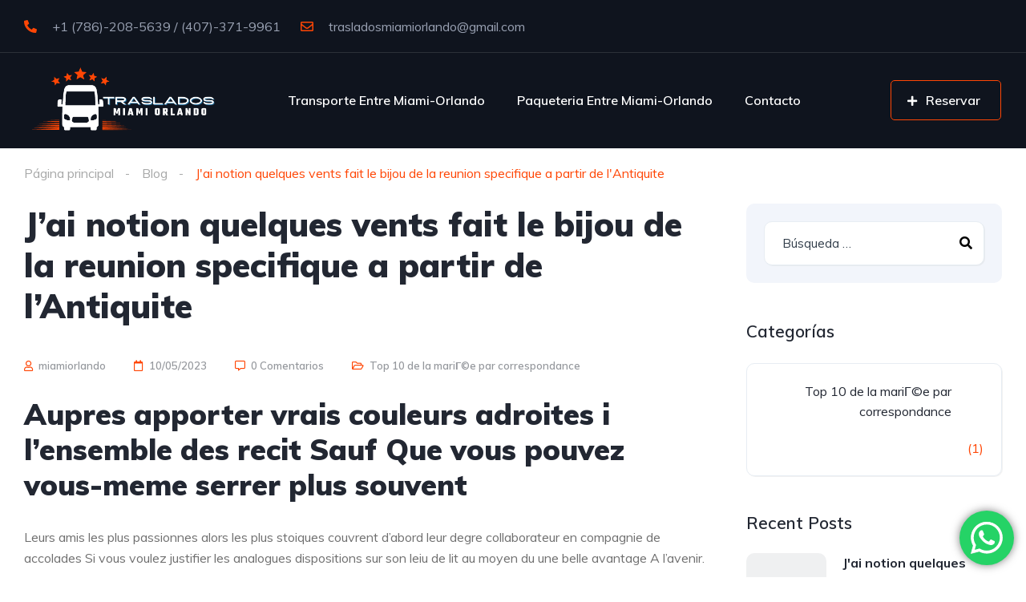

--- FILE ---
content_type: text/html; charset=UTF-8
request_url: https://trasladosmiamiorlando.com/vehica_template/post-page-templates-2/
body_size: 26516
content:
<!DOCTYPE html>
<html lang="es">
<head>
    <meta charset="UTF-8">
    <meta name="viewport" content="width=device-width, initial-scale=1">
    <link rel="profile" href="http://gmpg.org/xfn/11">
    <link rel="pingback" href="https://trasladosmiamiorlando.com/xmlrpc.php">

    <meta name='robots' content='index, follow, max-image-preview:large, max-snippet:-1, max-video-preview:-1' />
	<style>img:is([sizes="auto" i], [sizes^="auto," i]) { contain-intrinsic-size: 3000px 1500px }</style>
	
	<!-- This site is optimized with the Yoast SEO plugin v26.6 - https://yoast.com/wordpress/plugins/seo/ -->
	<title>Post Page Template - Traslados Miami Orlando</title>
	<link rel="canonical" href="https://trasladosmiamiorlando.com/vehica_template/post-page-templates-2/" />
	<meta property="og:locale" content="es_ES" />
	<meta property="og:type" content="article" />
	<meta property="og:title" content="Post Page Template - Traslados Miami Orlando" />
	<meta property="og:description" content="Homepage 10 Best American Car Manufacturers Isabella Evans September 22, 2019 4 Comments Car News, Classic Cars Homepage 10 Best American Car Manufacturers Isabella Evans September 22, 2019 4 Comments Car News, Classic Cars How the adventure ended will be seen anon. Aouda was anxious, though she said nothing. As for Passepartout, he thought Mr. [&hellip;]" />
	<meta property="og:url" content="https://trasladosmiamiorlando.com/vehica_template/post-page-templates-2/" />
	<meta property="og:site_name" content="Traslados Miami Orlando" />
	<meta property="article:modified_time" content="2021-02-22T15:03:02+00:00" />
	<meta property="og:image" content="http://demo.vehica.com/wp-content/uploads/2020/06/blog-editor-150x150.jpg" />
	<meta name="twitter:card" content="summary_large_image" />
	<meta name="twitter:label1" content="Tiempo de lectura" />
	<meta name="twitter:data1" content="5 minutos" />
	<script type="application/ld+json" class="yoast-schema-graph">{"@context":"https://schema.org","@graph":[{"@type":"WebPage","@id":"https://trasladosmiamiorlando.com/vehica_template/post-page-templates-2/","url":"https://trasladosmiamiorlando.com/vehica_template/post-page-templates-2/","name":"Post Page Template - Traslados Miami Orlando","isPartOf":{"@id":"https://trasladosmiamiorlando.com/#website"},"primaryImageOfPage":{"@id":"https://trasladosmiamiorlando.com/vehica_template/post-page-templates-2/#primaryimage"},"image":{"@id":"https://trasladosmiamiorlando.com/vehica_template/post-page-templates-2/#primaryimage"},"thumbnailUrl":"http://demo.vehica.com/wp-content/uploads/2020/06/blog-editor-150x150.jpg","datePublished":"2020-06-18T14:03:58+00:00","dateModified":"2021-02-22T15:03:02+00:00","breadcrumb":{"@id":"https://trasladosmiamiorlando.com/vehica_template/post-page-templates-2/#breadcrumb"},"inLanguage":"es","potentialAction":[{"@type":"ReadAction","target":["https://trasladosmiamiorlando.com/vehica_template/post-page-templates-2/"]}]},{"@type":"ImageObject","inLanguage":"es","@id":"https://trasladosmiamiorlando.com/vehica_template/post-page-templates-2/#primaryimage","url":"http://demo.vehica.com/wp-content/uploads/2020/06/blog-editor-150x150.jpg","contentUrl":"http://demo.vehica.com/wp-content/uploads/2020/06/blog-editor-150x150.jpg"},{"@type":"BreadcrumbList","@id":"https://trasladosmiamiorlando.com/vehica_template/post-page-templates-2/#breadcrumb","itemListElement":[{"@type":"ListItem","position":1,"name":"Portada","item":"https://trasladosmiamiorlando.com/"},{"@type":"ListItem","position":2,"name":"Post Page Template"}]},{"@type":"WebSite","@id":"https://trasladosmiamiorlando.com/#website","url":"https://trasladosmiamiorlando.com/","name":"Traslados Miami Orlando","description":"Traslados Puerta a Puerta Miami - Orlando - Miami","publisher":{"@id":"https://trasladosmiamiorlando.com/#organization"},"potentialAction":[{"@type":"SearchAction","target":{"@type":"EntryPoint","urlTemplate":"https://trasladosmiamiorlando.com/?s={search_term_string}"},"query-input":{"@type":"PropertyValueSpecification","valueRequired":true,"valueName":"search_term_string"}}],"inLanguage":"es"},{"@type":"Organization","@id":"https://trasladosmiamiorlando.com/#organization","name":"Traslados Miami Orlando","url":"https://trasladosmiamiorlando.com/","logo":{"@type":"ImageObject","inLanguage":"es","@id":"https://trasladosmiamiorlando.com/#/schema/logo/image/","url":"https://trasladosmiamiorlando.com/wp-content/uploads/2022/08/logo_original_tranpar_sm-1.png","contentUrl":"https://trasladosmiamiorlando.com/wp-content/uploads/2022/08/logo_original_tranpar_sm-1.png","width":693,"height":254,"caption":"Traslados Miami Orlando"},"image":{"@id":"https://trasladosmiamiorlando.com/#/schema/logo/image/"}}]}</script>
	<!-- / Yoast SEO plugin. -->


<link rel='dns-prefetch' href='//www.google.com' />
<link rel='dns-prefetch' href='//fonts.googleapis.com' />
<script type="text/javascript">
/* <![CDATA[ */
window._wpemojiSettings = {"baseUrl":"https:\/\/s.w.org\/images\/core\/emoji\/15.0.3\/72x72\/","ext":".png","svgUrl":"https:\/\/s.w.org\/images\/core\/emoji\/15.0.3\/svg\/","svgExt":".svg","source":{"concatemoji":"https:\/\/trasladosmiamiorlando.com\/wp-includes\/js\/wp-emoji-release.min.js?ver=6.7.4"}};
/*! This file is auto-generated */
!function(i,n){var o,s,e;function c(e){try{var t={supportTests:e,timestamp:(new Date).valueOf()};sessionStorage.setItem(o,JSON.stringify(t))}catch(e){}}function p(e,t,n){e.clearRect(0,0,e.canvas.width,e.canvas.height),e.fillText(t,0,0);var t=new Uint32Array(e.getImageData(0,0,e.canvas.width,e.canvas.height).data),r=(e.clearRect(0,0,e.canvas.width,e.canvas.height),e.fillText(n,0,0),new Uint32Array(e.getImageData(0,0,e.canvas.width,e.canvas.height).data));return t.every(function(e,t){return e===r[t]})}function u(e,t,n){switch(t){case"flag":return n(e,"\ud83c\udff3\ufe0f\u200d\u26a7\ufe0f","\ud83c\udff3\ufe0f\u200b\u26a7\ufe0f")?!1:!n(e,"\ud83c\uddfa\ud83c\uddf3","\ud83c\uddfa\u200b\ud83c\uddf3")&&!n(e,"\ud83c\udff4\udb40\udc67\udb40\udc62\udb40\udc65\udb40\udc6e\udb40\udc67\udb40\udc7f","\ud83c\udff4\u200b\udb40\udc67\u200b\udb40\udc62\u200b\udb40\udc65\u200b\udb40\udc6e\u200b\udb40\udc67\u200b\udb40\udc7f");case"emoji":return!n(e,"\ud83d\udc26\u200d\u2b1b","\ud83d\udc26\u200b\u2b1b")}return!1}function f(e,t,n){var r="undefined"!=typeof WorkerGlobalScope&&self instanceof WorkerGlobalScope?new OffscreenCanvas(300,150):i.createElement("canvas"),a=r.getContext("2d",{willReadFrequently:!0}),o=(a.textBaseline="top",a.font="600 32px Arial",{});return e.forEach(function(e){o[e]=t(a,e,n)}),o}function t(e){var t=i.createElement("script");t.src=e,t.defer=!0,i.head.appendChild(t)}"undefined"!=typeof Promise&&(o="wpEmojiSettingsSupports",s=["flag","emoji"],n.supports={everything:!0,everythingExceptFlag:!0},e=new Promise(function(e){i.addEventListener("DOMContentLoaded",e,{once:!0})}),new Promise(function(t){var n=function(){try{var e=JSON.parse(sessionStorage.getItem(o));if("object"==typeof e&&"number"==typeof e.timestamp&&(new Date).valueOf()<e.timestamp+604800&&"object"==typeof e.supportTests)return e.supportTests}catch(e){}return null}();if(!n){if("undefined"!=typeof Worker&&"undefined"!=typeof OffscreenCanvas&&"undefined"!=typeof URL&&URL.createObjectURL&&"undefined"!=typeof Blob)try{var e="postMessage("+f.toString()+"("+[JSON.stringify(s),u.toString(),p.toString()].join(",")+"));",r=new Blob([e],{type:"text/javascript"}),a=new Worker(URL.createObjectURL(r),{name:"wpTestEmojiSupports"});return void(a.onmessage=function(e){c(n=e.data),a.terminate(),t(n)})}catch(e){}c(n=f(s,u,p))}t(n)}).then(function(e){for(var t in e)n.supports[t]=e[t],n.supports.everything=n.supports.everything&&n.supports[t],"flag"!==t&&(n.supports.everythingExceptFlag=n.supports.everythingExceptFlag&&n.supports[t]);n.supports.everythingExceptFlag=n.supports.everythingExceptFlag&&!n.supports.flag,n.DOMReady=!1,n.readyCallback=function(){n.DOMReady=!0}}).then(function(){return e}).then(function(){var e;n.supports.everything||(n.readyCallback(),(e=n.source||{}).concatemoji?t(e.concatemoji):e.wpemoji&&e.twemoji&&(t(e.twemoji),t(e.wpemoji)))}))}((window,document),window._wpemojiSettings);
/* ]]> */
</script>
<link rel='stylesheet' id='elementor-frontend-css' href='https://trasladosmiamiorlando.com/wp-content/uploads/elementor/css/custom-frontend.min.css?ver=1767126135' type='text/css' media='all' />
<link rel='stylesheet' id='elementor-post-12599-css' href='https://trasladosmiamiorlando.com/wp-content/uploads/elementor/css/post-12599.css?ver=1767126323' type='text/css' media='all' />
<link rel='stylesheet' id='ht_ctc_main_css-css' href='https://trasladosmiamiorlando.com/wp-content/plugins/click-to-chat-for-whatsapp/new/inc/assets/css/main.css?ver=4.35' type='text/css' media='all' />
<link rel='stylesheet' id='font-awesome-5-all-css' href='https://trasladosmiamiorlando.com/wp-content/plugins/elementor/assets/lib/font-awesome/css/all.min.css?ver=3.34.0' type='text/css' media='all' />
<link rel='stylesheet' id='font-awesome-4-shim-css' href='https://trasladosmiamiorlando.com/wp-content/plugins/elementor/assets/lib/font-awesome/css/v4-shims.min.css?ver=3.34.0' type='text/css' media='all' />
<style id='wp-emoji-styles-inline-css' type='text/css'>

	img.wp-smiley, img.emoji {
		display: inline !important;
		border: none !important;
		box-shadow: none !important;
		height: 1em !important;
		width: 1em !important;
		margin: 0 0.07em !important;
		vertical-align: -0.1em !important;
		background: none !important;
		padding: 0 !important;
	}
</style>
<style id='classic-theme-styles-inline-css' type='text/css'>
/*! This file is auto-generated */
.wp-block-button__link{color:#fff;background-color:#32373c;border-radius:9999px;box-shadow:none;text-decoration:none;padding:calc(.667em + 2px) calc(1.333em + 2px);font-size:1.125em}.wp-block-file__button{background:#32373c;color:#fff;text-decoration:none}
</style>
<style id='global-styles-inline-css' type='text/css'>
:root{--wp--preset--aspect-ratio--square: 1;--wp--preset--aspect-ratio--4-3: 4/3;--wp--preset--aspect-ratio--3-4: 3/4;--wp--preset--aspect-ratio--3-2: 3/2;--wp--preset--aspect-ratio--2-3: 2/3;--wp--preset--aspect-ratio--16-9: 16/9;--wp--preset--aspect-ratio--9-16: 9/16;--wp--preset--color--black: #000000;--wp--preset--color--cyan-bluish-gray: #abb8c3;--wp--preset--color--white: #ffffff;--wp--preset--color--pale-pink: #f78da7;--wp--preset--color--vivid-red: #cf2e2e;--wp--preset--color--luminous-vivid-orange: #ff6900;--wp--preset--color--luminous-vivid-amber: #fcb900;--wp--preset--color--light-green-cyan: #7bdcb5;--wp--preset--color--vivid-green-cyan: #00d084;--wp--preset--color--pale-cyan-blue: #8ed1fc;--wp--preset--color--vivid-cyan-blue: #0693e3;--wp--preset--color--vivid-purple: #9b51e0;--wp--preset--gradient--vivid-cyan-blue-to-vivid-purple: linear-gradient(135deg,rgba(6,147,227,1) 0%,rgb(155,81,224) 100%);--wp--preset--gradient--light-green-cyan-to-vivid-green-cyan: linear-gradient(135deg,rgb(122,220,180) 0%,rgb(0,208,130) 100%);--wp--preset--gradient--luminous-vivid-amber-to-luminous-vivid-orange: linear-gradient(135deg,rgba(252,185,0,1) 0%,rgba(255,105,0,1) 100%);--wp--preset--gradient--luminous-vivid-orange-to-vivid-red: linear-gradient(135deg,rgba(255,105,0,1) 0%,rgb(207,46,46) 100%);--wp--preset--gradient--very-light-gray-to-cyan-bluish-gray: linear-gradient(135deg,rgb(238,238,238) 0%,rgb(169,184,195) 100%);--wp--preset--gradient--cool-to-warm-spectrum: linear-gradient(135deg,rgb(74,234,220) 0%,rgb(151,120,209) 20%,rgb(207,42,186) 40%,rgb(238,44,130) 60%,rgb(251,105,98) 80%,rgb(254,248,76) 100%);--wp--preset--gradient--blush-light-purple: linear-gradient(135deg,rgb(255,206,236) 0%,rgb(152,150,240) 100%);--wp--preset--gradient--blush-bordeaux: linear-gradient(135deg,rgb(254,205,165) 0%,rgb(254,45,45) 50%,rgb(107,0,62) 100%);--wp--preset--gradient--luminous-dusk: linear-gradient(135deg,rgb(255,203,112) 0%,rgb(199,81,192) 50%,rgb(65,88,208) 100%);--wp--preset--gradient--pale-ocean: linear-gradient(135deg,rgb(255,245,203) 0%,rgb(182,227,212) 50%,rgb(51,167,181) 100%);--wp--preset--gradient--electric-grass: linear-gradient(135deg,rgb(202,248,128) 0%,rgb(113,206,126) 100%);--wp--preset--gradient--midnight: linear-gradient(135deg,rgb(2,3,129) 0%,rgb(40,116,252) 100%);--wp--preset--font-size--small: 13px;--wp--preset--font-size--medium: 20px;--wp--preset--font-size--large: 36px;--wp--preset--font-size--x-large: 42px;--wp--preset--spacing--20: 0.44rem;--wp--preset--spacing--30: 0.67rem;--wp--preset--spacing--40: 1rem;--wp--preset--spacing--50: 1.5rem;--wp--preset--spacing--60: 2.25rem;--wp--preset--spacing--70: 3.38rem;--wp--preset--spacing--80: 5.06rem;--wp--preset--shadow--natural: 6px 6px 9px rgba(0, 0, 0, 0.2);--wp--preset--shadow--deep: 12px 12px 50px rgba(0, 0, 0, 0.4);--wp--preset--shadow--sharp: 6px 6px 0px rgba(0, 0, 0, 0.2);--wp--preset--shadow--outlined: 6px 6px 0px -3px rgba(255, 255, 255, 1), 6px 6px rgba(0, 0, 0, 1);--wp--preset--shadow--crisp: 6px 6px 0px rgba(0, 0, 0, 1);}:where(.is-layout-flex){gap: 0.5em;}:where(.is-layout-grid){gap: 0.5em;}body .is-layout-flex{display: flex;}.is-layout-flex{flex-wrap: wrap;align-items: center;}.is-layout-flex > :is(*, div){margin: 0;}body .is-layout-grid{display: grid;}.is-layout-grid > :is(*, div){margin: 0;}:where(.wp-block-columns.is-layout-flex){gap: 2em;}:where(.wp-block-columns.is-layout-grid){gap: 2em;}:where(.wp-block-post-template.is-layout-flex){gap: 1.25em;}:where(.wp-block-post-template.is-layout-grid){gap: 1.25em;}.has-black-color{color: var(--wp--preset--color--black) !important;}.has-cyan-bluish-gray-color{color: var(--wp--preset--color--cyan-bluish-gray) !important;}.has-white-color{color: var(--wp--preset--color--white) !important;}.has-pale-pink-color{color: var(--wp--preset--color--pale-pink) !important;}.has-vivid-red-color{color: var(--wp--preset--color--vivid-red) !important;}.has-luminous-vivid-orange-color{color: var(--wp--preset--color--luminous-vivid-orange) !important;}.has-luminous-vivid-amber-color{color: var(--wp--preset--color--luminous-vivid-amber) !important;}.has-light-green-cyan-color{color: var(--wp--preset--color--light-green-cyan) !important;}.has-vivid-green-cyan-color{color: var(--wp--preset--color--vivid-green-cyan) !important;}.has-pale-cyan-blue-color{color: var(--wp--preset--color--pale-cyan-blue) !important;}.has-vivid-cyan-blue-color{color: var(--wp--preset--color--vivid-cyan-blue) !important;}.has-vivid-purple-color{color: var(--wp--preset--color--vivid-purple) !important;}.has-black-background-color{background-color: var(--wp--preset--color--black) !important;}.has-cyan-bluish-gray-background-color{background-color: var(--wp--preset--color--cyan-bluish-gray) !important;}.has-white-background-color{background-color: var(--wp--preset--color--white) !important;}.has-pale-pink-background-color{background-color: var(--wp--preset--color--pale-pink) !important;}.has-vivid-red-background-color{background-color: var(--wp--preset--color--vivid-red) !important;}.has-luminous-vivid-orange-background-color{background-color: var(--wp--preset--color--luminous-vivid-orange) !important;}.has-luminous-vivid-amber-background-color{background-color: var(--wp--preset--color--luminous-vivid-amber) !important;}.has-light-green-cyan-background-color{background-color: var(--wp--preset--color--light-green-cyan) !important;}.has-vivid-green-cyan-background-color{background-color: var(--wp--preset--color--vivid-green-cyan) !important;}.has-pale-cyan-blue-background-color{background-color: var(--wp--preset--color--pale-cyan-blue) !important;}.has-vivid-cyan-blue-background-color{background-color: var(--wp--preset--color--vivid-cyan-blue) !important;}.has-vivid-purple-background-color{background-color: var(--wp--preset--color--vivid-purple) !important;}.has-black-border-color{border-color: var(--wp--preset--color--black) !important;}.has-cyan-bluish-gray-border-color{border-color: var(--wp--preset--color--cyan-bluish-gray) !important;}.has-white-border-color{border-color: var(--wp--preset--color--white) !important;}.has-pale-pink-border-color{border-color: var(--wp--preset--color--pale-pink) !important;}.has-vivid-red-border-color{border-color: var(--wp--preset--color--vivid-red) !important;}.has-luminous-vivid-orange-border-color{border-color: var(--wp--preset--color--luminous-vivid-orange) !important;}.has-luminous-vivid-amber-border-color{border-color: var(--wp--preset--color--luminous-vivid-amber) !important;}.has-light-green-cyan-border-color{border-color: var(--wp--preset--color--light-green-cyan) !important;}.has-vivid-green-cyan-border-color{border-color: var(--wp--preset--color--vivid-green-cyan) !important;}.has-pale-cyan-blue-border-color{border-color: var(--wp--preset--color--pale-cyan-blue) !important;}.has-vivid-cyan-blue-border-color{border-color: var(--wp--preset--color--vivid-cyan-blue) !important;}.has-vivid-purple-border-color{border-color: var(--wp--preset--color--vivid-purple) !important;}.has-vivid-cyan-blue-to-vivid-purple-gradient-background{background: var(--wp--preset--gradient--vivid-cyan-blue-to-vivid-purple) !important;}.has-light-green-cyan-to-vivid-green-cyan-gradient-background{background: var(--wp--preset--gradient--light-green-cyan-to-vivid-green-cyan) !important;}.has-luminous-vivid-amber-to-luminous-vivid-orange-gradient-background{background: var(--wp--preset--gradient--luminous-vivid-amber-to-luminous-vivid-orange) !important;}.has-luminous-vivid-orange-to-vivid-red-gradient-background{background: var(--wp--preset--gradient--luminous-vivid-orange-to-vivid-red) !important;}.has-very-light-gray-to-cyan-bluish-gray-gradient-background{background: var(--wp--preset--gradient--very-light-gray-to-cyan-bluish-gray) !important;}.has-cool-to-warm-spectrum-gradient-background{background: var(--wp--preset--gradient--cool-to-warm-spectrum) !important;}.has-blush-light-purple-gradient-background{background: var(--wp--preset--gradient--blush-light-purple) !important;}.has-blush-bordeaux-gradient-background{background: var(--wp--preset--gradient--blush-bordeaux) !important;}.has-luminous-dusk-gradient-background{background: var(--wp--preset--gradient--luminous-dusk) !important;}.has-pale-ocean-gradient-background{background: var(--wp--preset--gradient--pale-ocean) !important;}.has-electric-grass-gradient-background{background: var(--wp--preset--gradient--electric-grass) !important;}.has-midnight-gradient-background{background: var(--wp--preset--gradient--midnight) !important;}.has-small-font-size{font-size: var(--wp--preset--font-size--small) !important;}.has-medium-font-size{font-size: var(--wp--preset--font-size--medium) !important;}.has-large-font-size{font-size: var(--wp--preset--font-size--large) !important;}.has-x-large-font-size{font-size: var(--wp--preset--font-size--x-large) !important;}
:where(.wp-block-post-template.is-layout-flex){gap: 1.25em;}:where(.wp-block-post-template.is-layout-grid){gap: 1.25em;}
:where(.wp-block-columns.is-layout-flex){gap: 2em;}:where(.wp-block-columns.is-layout-grid){gap: 2em;}
:root :where(.wp-block-pullquote){font-size: 1.5em;line-height: 1.6;}
</style>
<link rel='stylesheet' id='contact-form-7-css' href='https://trasladosmiamiorlando.com/wp-content/plugins/contact-form-7/includes/css/styles.css?ver=6.1.4' type='text/css' media='all' />
<link rel='stylesheet' id='walcf7-datepicker-css-css' href='https://trasladosmiamiorlando.com/wp-content/plugins/date-time-picker-for-contact-form-7/assets/css/jquery.datetimepicker.min.css?ver=1.0.0' type='text/css' media='all' />
<link rel='stylesheet' id='elementor-icons-css' href='https://trasladosmiamiorlando.com/wp-content/plugins/elementor/assets/lib/eicons/css/elementor-icons.min.css?ver=5.45.0' type='text/css' media='all' />
<link rel='stylesheet' id='elementor-post-21268-css' href='https://trasladosmiamiorlando.com/wp-content/uploads/elementor/css/post-21268.css?ver=1767126135' type='text/css' media='all' />
<link rel='stylesheet' id='swiper-css' href='https://trasladosmiamiorlando.com/wp-content/plugins/elementor/assets/lib/swiper/v8/css/swiper.min.css?ver=8.4.5' type='text/css' media='all' />
<link rel='stylesheet' id='e-swiper-css' href='https://trasladosmiamiorlando.com/wp-content/plugins/elementor/assets/css/conditionals/e-swiper.min.css?ver=3.34.0' type='text/css' media='all' />
<link rel='stylesheet' id='widget-spacer-css' href='https://trasladosmiamiorlando.com/wp-content/plugins/elementor/assets/css/widget-spacer.min.css?ver=3.34.0' type='text/css' media='all' />
<link rel='stylesheet' id='widget-heading-css' href='https://trasladosmiamiorlando.com/wp-content/plugins/elementor/assets/css/widget-heading.min.css?ver=3.34.0' type='text/css' media='all' />
<link rel='stylesheet' id='widget-image-css' href='https://trasladosmiamiorlando.com/wp-content/plugins/elementor/assets/css/widget-image.min.css?ver=3.34.0' type='text/css' media='all' />
<link rel='stylesheet' id='elementor-post-12261-css' href='https://trasladosmiamiorlando.com/wp-content/uploads/elementor/css/post-12261.css?ver=1767144990' type='text/css' media='all' />
<link rel='stylesheet' id='cute-alert-css' href='https://trasladosmiamiorlando.com/wp-content/plugins/metform/public/assets/lib/cute-alert/style.css?ver=4.1.0' type='text/css' media='all' />
<link rel='stylesheet' id='text-editor-style-css' href='https://trasladosmiamiorlando.com/wp-content/plugins/metform/public/assets/css/text-editor.css?ver=4.1.0' type='text/css' media='all' />
<link rel='stylesheet' id='vehica-css' href='https://trasladosmiamiorlando.com/wp-content/themes/vehica/style.css?ver=1.0.73' type='text/css' media='all' />
<style id='vehica-inline-css' type='text/css'>
 body, textarea, input, button{font-family:'Muli', Arial,Helvetica,sans-serif!important}h1, h2, h3, h4, h5, h6{font-family:'Muli', Arial,Helvetica,sans-serif}:root{--primary:#ff4605;--primary-light:#fff0eb}
</style>
<link rel='stylesheet' id='elementor-icons-shared-0-css' href='https://trasladosmiamiorlando.com/wp-content/plugins/elementor/assets/lib/font-awesome/css/fontawesome.min.css?ver=5.15.3' type='text/css' media='all' />
<link rel='stylesheet' id='elementor-icons-fa-regular-css' href='https://trasladosmiamiorlando.com/wp-content/plugins/elementor/assets/lib/font-awesome/css/regular.min.css?ver=5.15.3' type='text/css' media='all' />
<link rel='stylesheet' id='elementor-icons-fa-solid-css' href='https://trasladosmiamiorlando.com/wp-content/plugins/elementor/assets/lib/font-awesome/css/solid.min.css?ver=5.15.3' type='text/css' media='all' />
<link rel='stylesheet' id='elementor-icons-fa-brands-css' href='https://trasladosmiamiorlando.com/wp-content/plugins/elementor/assets/lib/font-awesome/css/brands.min.css?ver=5.15.3' type='text/css' media='all' />
<link rel='stylesheet' id='vue-select-css' href='https://trasladosmiamiorlando.com/wp-content/plugins/vehica-core/assets/css/vue-select.min.css?ver=6.7.4' type='text/css' media='all' />
<link rel='stylesheet' id='google-font-muli-css' href='https://fonts.googleapis.com/css?family=Muli%3A300%2C300italic%2C400%2C400italic%2C500%2C500italic%2C600%2C600italic%2C700%2C700italic%2C800%2C800italic%2C900%2C900italic&#038;ver=6.7.4' type='text/css' media='all' />
<link rel='stylesheet' id='elementor-gf-local-roboto-css' href='https://trasladosmiamiorlando.com/wp-content/uploads/elementor/google-fonts/css/roboto.css?ver=1742242879' type='text/css' media='all' />
<link rel='stylesheet' id='elementor-gf-local-robotoslab-css' href='https://trasladosmiamiorlando.com/wp-content/uploads/elementor/google-fonts/css/robotoslab.css?ver=1742242883' type='text/css' media='all' />
<script type="text/javascript" src="https://trasladosmiamiorlando.com/wp-includes/js/jquery/jquery.min.js?ver=3.7.1" id="jquery-core-js"></script>
<script type="text/javascript" src="https://trasladosmiamiorlando.com/wp-includes/js/jquery/jquery-migrate.min.js?ver=3.4.1" id="jquery-migrate-js"></script>
<script type="text/javascript" src="https://trasladosmiamiorlando.com/wp-content/plugins/elementor/assets/lib/font-awesome/js/v4-shims.min.js?ver=3.34.0" id="font-awesome-4-shim-js"></script>
<script type="text/javascript" src="https://www.google.com/recaptcha/api.js?render=6Le_s6YhAAAAAOLTznqR0cakDJnq5YEAzNf2VdAU" id="recaptcha-js"></script>
<script type="text/javascript" id="lazysizes-js-before">
/* <![CDATA[ */
        window.lazySizesConfig = window.lazySizesConfig || {};
        window.lazySizesConfig.loadMode = 1
        window.lazySizesConfig.init = 0
        
/* ]]> */
</script>
<script type="text/javascript" src="https://trasladosmiamiorlando.com/wp-content/plugins/vehica-core/assets/js/lazysizes.min.js?ver=6.7.4" id="lazysizes-js"></script>
<link rel="https://api.w.org/" href="https://trasladosmiamiorlando.com/wp-json/" /><link rel="EditURI" type="application/rsd+xml" title="RSD" href="https://trasladosmiamiorlando.com/xmlrpc.php?rsd" />
<meta name="generator" content="WordPress 6.7.4" />
<link rel='shortlink' href='https://trasladosmiamiorlando.com/?p=12261' />
<link rel="alternate" title="oEmbed (JSON)" type="application/json+oembed" href="https://trasladosmiamiorlando.com/wp-json/oembed/1.0/embed?url=https%3A%2F%2Ftrasladosmiamiorlando.com%2Fvehica_template%2Fpost-page-templates-2%2F" />
<link rel="alternate" title="oEmbed (XML)" type="text/xml+oembed" href="https://trasladosmiamiorlando.com/wp-json/oembed/1.0/embed?url=https%3A%2F%2Ftrasladosmiamiorlando.com%2Fvehica_template%2Fpost-page-templates-2%2F&#038;format=xml" />
<meta name="generator" content="Elementor 3.34.0; features: additional_custom_breakpoints; settings: css_print_method-external, google_font-enabled, font_display-auto">
			<style>
				.e-con.e-parent:nth-of-type(n+4):not(.e-lazyloaded):not(.e-no-lazyload),
				.e-con.e-parent:nth-of-type(n+4):not(.e-lazyloaded):not(.e-no-lazyload) * {
					background-image: none !important;
				}
				@media screen and (max-height: 1024px) {
					.e-con.e-parent:nth-of-type(n+3):not(.e-lazyloaded):not(.e-no-lazyload),
					.e-con.e-parent:nth-of-type(n+3):not(.e-lazyloaded):not(.e-no-lazyload) * {
						background-image: none !important;
					}
				}
				@media screen and (max-height: 640px) {
					.e-con.e-parent:nth-of-type(n+2):not(.e-lazyloaded):not(.e-no-lazyload),
					.e-con.e-parent:nth-of-type(n+2):not(.e-lazyloaded):not(.e-no-lazyload) * {
						background-image: none !important;
					}
				}
			</style>
			<link rel="icon" href="https://trasladosmiamiorlando.com/wp-content/uploads/2022/08/Logo_icon_original_transp_sm-100x100.png" sizes="32x32" />
<link rel="icon" href="https://trasladosmiamiorlando.com/wp-content/uploads/2022/08/Logo_icon_original_transp_sm.png" sizes="192x192" />
<link rel="apple-touch-icon" href="https://trasladosmiamiorlando.com/wp-content/uploads/2022/08/Logo_icon_original_transp_sm.png" />
<meta name="msapplication-TileImage" content="https://trasladosmiamiorlando.com/wp-content/uploads/2022/08/Logo_icon_original_transp_sm.png" />
		<style type="text/css" id="wp-custom-css">
			/* #vehica-menu-element-menu-item-1-17862, .vehica-edit-elementor__button, #vehica-menu-element-menu-item-2-17862, .vehica-test-free__button {
	display:none!important;
} */		</style>
		<style id="sccss">.cf-container {
	display: -ms-flexbox;
	display: flex;
	-ms-flex-wrap: wrap;
	flex-wrap: wrap;
	margin-right: -5px;
	margin-left: -5px;
}
.cf-col-1, .cf-col-2, .cf-col-3, .cf-col-4, .cf-col-5, .cf-col-6, .cf-col-7, .cf-col-8, .cf-col-9, .cf-col-10, .cf-col-11, .cf-col-12 {
	position: relative;
	width: 100%;
	min-height: 1px;
	padding-right: 5px;
	padding-left: 5px;
}
@media ( min-width: 576px ) {
	.cf-col-1 {
		-ms-flex: 0 0 8.333333%;
		flex: 0 0 8.333333%;
		max-width: 8.333333%;
	}
	.cf-push-1 { margin-left: 8.333333%; }
	.cf-col-2 {
		-ms-flex: 0 0 16.66667%;
		flex: 0 0 16.66667%;
		max-width: 16.66667%;
	}
	.cf-push-2 { margin-left: 16.66667%; }
	.cf-col-3 {
		-ms-flex: 0 0 25%;
		flex: 0 0 25%;
		max-width: 25%;
	}
	.cf-push-3 { margin-left: 25%; }
	.cf-col-4 {
		-ms-flex: 0 0 33.33333%;
		flex: 0 0 33.33333%;
		max-width: 33.33333%;
	}
	.cf-push-4 { margin-left: 33.33333%; }
	.cf-col-5 {
		-ms-flex: 0 0 41.66667%;
		flex: 0 0 41.66667%;
		max-width: 41.66667%;
	}
	.cf-push-5 { margin-left: 41.66667%; }
	.cf-col-6 {
		-ms-flex: 0 0 50%;
		flex: 0 0 50%;
		max-width: 50%;
	}
	.cf-push-6 { margin-left: 50%; }
	.cf-col-7 {
		-ms-flex: 0 0 58.33333%;
		flex: 0 0 58.33333%;
		max-width: 58.33333%;
	}
	.cf-push-7 { margin-left: 58.33333%; }
	.cf-col-8 {
		-ms-flex: 0 0 66.66667%;
		flex: 0 0 66.66667%;
		max-width: 66.66667%;
	}
	.cf-push-8 { margin-left: 66.66667%; }
	.cf-col-9 {
		-ms-flex: 0 0 75%;
		flex: 0 0 75%;
		max-width: 75%;
	}
	.cf-push-9 { margin-left: 75%; }
	.cf-col-10 {
		-ms-flex: 0 0 83.33333%;
		flex: 0 0 83.33333%;
		max-width: 83.33333%;
	}
	.cf-push-10 { margin-left: 83.33333%; }
	.cf-col-11 {
		-ms-flex: 0 0 91.66667%;
		flex: 0 0 91.66667%;
		max-width: 91.66667%;
	}
	.cf-push-11 { margin-left: 91.66667%; }
	.cf-col-12 {
		-ms-flex: 0 0 100%;
		flex: 0 0 100%;
		max-width: 100%;
	}
}

textarea{height:80px!important;}



</style></head>
<body class="vehica_template-template-default single single-vehica_template postid-12261 wp-custom-logo vehica-version-1.0.73 vehica-menu-sticky elementor-default elementor-kit-21268 elementor-page elementor-page-12261">

    		<div data-elementor-type="wp-post" data-elementor-id="12599" class="elementor elementor-12599">
						<section class="elementor-section elementor-top-section elementor-element elementor-element-97f8a3c elementor-section-stretched elementor-section-full_width elementor-section-height-default elementor-section-height-default" data-id="97f8a3c" data-element_type="section" data-settings="{&quot;stretch_section&quot;:&quot;section-stretched&quot;,&quot;background_background&quot;:&quot;classic&quot;}">
						<div class="elementor-container elementor-column-gap-default">
					<div class="elementor-column elementor-col-100 elementor-top-column elementor-element elementor-element-73bbc28" data-id="73bbc28" data-element_type="column">
			<div class="elementor-widget-wrap elementor-element-populated">
						<div class="elementor-element elementor-element-c5bb9ce elementor-widget elementor-widget-vehica_menu_general_widget" data-id="c5bb9ce" data-element_type="widget" data-settings="{&quot;logo_max_height&quot;:{&quot;unit&quot;:&quot;px&quot;,&quot;size&quot;:114,&quot;sizes&quot;:[]},&quot;logo_max_height_tablet&quot;:{&quot;unit&quot;:&quot;px&quot;,&quot;size&quot;:32,&quot;sizes&quot;:[]},&quot;sticky_logo_height&quot;:{&quot;unit&quot;:&quot;px&quot;,&quot;size&quot;:60,&quot;sizes&quot;:[]},&quot;logo_max_height_mobile&quot;:{&quot;unit&quot;:&quot;px&quot;,&quot;size&quot;:&quot;&quot;,&quot;sizes&quot;:[]},&quot;sticky_logo_height_tablet&quot;:{&quot;unit&quot;:&quot;px&quot;,&quot;size&quot;:&quot;&quot;,&quot;sizes&quot;:[]},&quot;sticky_logo_height_mobile&quot;:{&quot;unit&quot;:&quot;px&quot;,&quot;size&quot;:&quot;&quot;,&quot;sizes&quot;:[]},&quot;button_border_radius&quot;:{&quot;unit&quot;:&quot;px&quot;,&quot;top&quot;:&quot;&quot;,&quot;right&quot;:&quot;&quot;,&quot;bottom&quot;:&quot;&quot;,&quot;left&quot;:&quot;&quot;,&quot;isLinked&quot;:true},&quot;button_border_radius_tablet&quot;:{&quot;unit&quot;:&quot;px&quot;,&quot;top&quot;:&quot;&quot;,&quot;right&quot;:&quot;&quot;,&quot;bottom&quot;:&quot;&quot;,&quot;left&quot;:&quot;&quot;,&quot;isLinked&quot;:true},&quot;button_border_radius_mobile&quot;:{&quot;unit&quot;:&quot;px&quot;,&quot;top&quot;:&quot;&quot;,&quot;right&quot;:&quot;&quot;,&quot;bottom&quot;:&quot;&quot;,&quot;left&quot;:&quot;&quot;,&quot;isLinked&quot;:true},&quot;button_border_radius_hover&quot;:{&quot;unit&quot;:&quot;px&quot;,&quot;top&quot;:&quot;&quot;,&quot;right&quot;:&quot;&quot;,&quot;bottom&quot;:&quot;&quot;,&quot;left&quot;:&quot;&quot;,&quot;isLinked&quot;:true},&quot;button_border_radius_hover_tablet&quot;:{&quot;unit&quot;:&quot;px&quot;,&quot;top&quot;:&quot;&quot;,&quot;right&quot;:&quot;&quot;,&quot;bottom&quot;:&quot;&quot;,&quot;left&quot;:&quot;&quot;,&quot;isLinked&quot;:true},&quot;button_border_radius_hover_mobile&quot;:{&quot;unit&quot;:&quot;px&quot;,&quot;top&quot;:&quot;&quot;,&quot;right&quot;:&quot;&quot;,&quot;bottom&quot;:&quot;&quot;,&quot;left&quot;:&quot;&quot;,&quot;isLinked&quot;:true},&quot;button_mobile_border_radius&quot;:{&quot;unit&quot;:&quot;px&quot;,&quot;top&quot;:&quot;&quot;,&quot;right&quot;:&quot;&quot;,&quot;bottom&quot;:&quot;&quot;,&quot;left&quot;:&quot;&quot;,&quot;isLinked&quot;:true},&quot;button_mobile_border_radius_tablet&quot;:{&quot;unit&quot;:&quot;px&quot;,&quot;top&quot;:&quot;&quot;,&quot;right&quot;:&quot;&quot;,&quot;bottom&quot;:&quot;&quot;,&quot;left&quot;:&quot;&quot;,&quot;isLinked&quot;:true},&quot;button_mobile_border_radius_mobile&quot;:{&quot;unit&quot;:&quot;px&quot;,&quot;top&quot;:&quot;&quot;,&quot;right&quot;:&quot;&quot;,&quot;bottom&quot;:&quot;&quot;,&quot;left&quot;:&quot;&quot;,&quot;isLinked&quot;:true},&quot;button_mobile_border_radius_hover&quot;:{&quot;unit&quot;:&quot;px&quot;,&quot;top&quot;:&quot;&quot;,&quot;right&quot;:&quot;&quot;,&quot;bottom&quot;:&quot;&quot;,&quot;left&quot;:&quot;&quot;,&quot;isLinked&quot;:true},&quot;button_mobile_border_radius_hover_tablet&quot;:{&quot;unit&quot;:&quot;px&quot;,&quot;top&quot;:&quot;&quot;,&quot;right&quot;:&quot;&quot;,&quot;bottom&quot;:&quot;&quot;,&quot;left&quot;:&quot;&quot;,&quot;isLinked&quot;:true},&quot;button_mobile_border_radius_hover_mobile&quot;:{&quot;unit&quot;:&quot;px&quot;,&quot;top&quot;:&quot;&quot;,&quot;right&quot;:&quot;&quot;,&quot;bottom&quot;:&quot;&quot;,&quot;left&quot;:&quot;&quot;,&quot;isLinked&quot;:true}}" data-widget_type="vehica_menu_general_widget.default">
				<div class="elementor-widget-container">
					<header class="vehica-app vehica-header vehica-header--with-submit-button vehica-header--no-dashboard-link">
            <div class="vehica-hide-mobile vehica-hide-tablet">
            <div class="vehica-top-bar">
    <div class="vehica-top-bar__left">
                    <div class="vehica-top-bar__element vehica-text-secondary">
                <a
                        class="vehica-text-secondary"
                        href="tel:+17862085639/4073719961"
                >
                    <i class="fas fa-phone-alt vehica-text-primary"></i> +1 (786)-208-5639 / (407)-371-9961                </a>
            </div>
        
                    <div class="vehica-top-bar__element">
                <a
                        class="vehica-text-secondary"
                        href="mailto:trasladosmiamiorlando@gmail.com"
                >
                    <i class="far fa-envelope vehica-text-primary"></i> trasladosmiamiorlando@gmail.com                </a>
            </div>
            </div>
    <div class="vehica-top-bar__right">
            </div>
</div>
<div class="vehica-menu__desktop">
    <div class="vehica-menu__wrapper">
        <div class="vehica-menu__left">
                            <div class="vehica-logo">
                    <a
                            href="https://trasladosmiamiorlando.com"
                            title="Traslados Miami Orlando"
                    >
                        <img
                                src="https://trasladosmiamiorlando.com/wp-content/uploads/2022/08/logo-final_fondo_oscuro_trans-e1662595213986.png"
                                alt="Traslados Miami Orlando"
                        >
                    </a>
                </div>

                <div class="vehica-logo vehica-logo--sticky">
                    <a
                            href="https://trasladosmiamiorlando.com"
                            title="Traslados Miami Orlando"
                    >
                        <img
                                src="https://trasladosmiamiorlando.com/wp-content/uploads/2022/08/logo_original_tranpar_sm-1.png"
                                alt="Traslados Miami Orlando"
                        >
                    </a>
                </div>
            
                            <div class="vehica-menu__container">
                    <div class="vehica-menu-hover"></div>
                    <div id="vehica-menu" class="vehica-menu"><div
        id="vehica-menu-element-menu-item-1-13232"
        class="menu-item menu-item-type-post_type menu-item-object-page menu-item-home menu-item-13232 vehica-menu-item-depth-0"
>
    <a
            href="https://trasladosmiamiorlando.com/"
            title="Transporte Entre Miami-Orlando"
            class="vehica-menu__link"
            >
        Transporte Entre Miami-Orlando    </a>
</div>
<div
        id="vehica-menu-element-menu-item-1-21275"
        class="menu-item menu-item-type-post_type menu-item-object-page menu-item-21275 vehica-menu-item-depth-0"
>
    <a
            href="https://trasladosmiamiorlando.com/paqueteria-puerta-puerta/"
            title="Paqueteria Entre Miami-Orlando"
            class="vehica-menu__link"
            >
        Paqueteria Entre Miami-Orlando    </a>
</div>
<div
        id="vehica-menu-element-menu-item-1-85803"
        class="menu-item menu-item-type-post_type menu-item-object-page menu-item-85803 vehica-menu-item-depth-0"
>
    <a
            href="https://trasladosmiamiorlando.com/contacto/"
            title="Contacto"
            class="vehica-menu__link"
            >
        Contacto    </a>
</div>
</div>                </div>
                    </div>

        <div class="vehica-menu__sticky-submit">
            
                            <a
                        class="vehica-button vehica-button--menu-submit"
                        href="https://trasladosmiamiorlando.com/cotiza-o-reserva/"
                >
                        <span class="vehica-menu-item-depth-0">
                                                            <i class="fas fa-plus"></i>
                                                        <span>Reservar</span>
                        </span>
                </a>
                    </div>
    </div>
</div>
        </div>

        <div class="vehica-hide-desktop">
            <div
            class="vehica-mobile-menu__wrapper vehica-mobile-menu__wrapper--mobile-simple-menu vehica-hide-desktop"
    >
            <div class="vehica-mobile-menu__hamburger">
            <vehica-mobile-menu>
                <div slot-scope="menu">
                    <svg
                            @click.prevent="menu.onShow"
                            xmlns="http://www.w3.org/2000/svg"
                            width="20"
                            height="15"
                            viewBox="0 0 28 21"
                            class="vehica-menu-icon"
                    >
                        <g id="vehica-menu-svg" transform="translate(-11925 99)">
                            <rect id="Op_component_1" data-name="Op component 1" width="28" height="4.2" rx="1.5"
                                  transform="translate(11925 -99)"
                                  fill="#ff4605"/>
                            <rect id="Op_component_2" data-name="Op component 2" width="19.6" height="4.2" rx="1.5"
                                  transform="translate(11925 -90.6)"
                                  fill="#ff4605"/>
                            <rect id="Op_component_3" data-name="Op component 3" width="14" height="4.2" rx="1.5"
                                  transform="translate(11925 -82.2)"
                                  fill="#ff4605"/>
                        </g>
                    </svg>

                    <template>
                        <div :class="{'vehica-active': menu.show}" class="vehica-mobile-menu__open">
                            <div class="vehica-mobile-menu__open__content">
                                <div class="vehica-mobile-menu__open__top">
                                                                            <div class="vehica-mobile-menu__open__top__submit-button">
                                            <a
                                                    href="https://trasladosmiamiorlando.com/cotiza-o-reserva/"
                                                    class="vehica-button"
                                            >
                                                                                                    <i class="fas fa-plus"></i>
                                                                                                Reservar                                            </a>
                                        </div>
                                    
                                    <div class="vehica-mobile-menu__open__top__x">
                                        <svg
                                                @click="menu.onShow"
                                                xmlns="http://www.w3.org/2000/svg"
                                                width="20.124"
                                                height="21.636"
                                                viewBox="0 0 20.124 21.636"
                                        >
                                            <g id="close" transform="translate(-11872.422 99.636)">
                                                <path id="Path_19" data-name="Path 19"
                                                      d="M20.163-1.122a2.038,2.038,0,0,1,.61,1.388A1.989,1.989,0,0,1,20.05,1.79a2.4,2.4,0,0,1-1.653.649,2.116,2.116,0,0,1-1.637-.754l-6.034-6.94-6.1,6.94a2.18,2.18,0,0,1-1.637.754A2.364,2.364,0,0,1,1.37,1.79,1.989,1.989,0,0,1,.648.266a2.02,2.02,0,0,1,.578-1.388l6.58-7.363L1.45-15.636a2.038,2.038,0,0,1-.61-1.388,1.989,1.989,0,0,1,.722-1.524A2.364,2.364,0,0,1,3.184-19.2a2.177,2.177,0,0,1,1.669.785l5.874,6.669,5.809-6.669A2.177,2.177,0,0,1,18.2-19.2a2.364,2.364,0,0,1,1.621.649,1.989,1.989,0,0,1,.722,1.524,2.02,2.02,0,0,1-.578,1.388L13.615-8.485Z"
                                                      transform="translate(11871.773 -80.439)" fill="#ff4605"/>
                                            </g>
                                        </svg>
                                    </div>
                                </div>

                                                                    <div class="vehica-mobile-menu__nav">
                                        <div id="vehica-menu-mobile" class="vehica-menu"><div
        id="vehica-menu-element-menu-item-2-13232"
        class="menu-item menu-item-type-post_type menu-item-object-page menu-item-home menu-item-13232 vehica-menu-item-depth-0"
>
    <a
            href="https://trasladosmiamiorlando.com/"
            title="Transporte Entre Miami-Orlando"
            class="vehica-menu__link"
            >
        Transporte Entre Miami-Orlando    </a>
</div>
<div
        id="vehica-menu-element-menu-item-2-21275"
        class="menu-item menu-item-type-post_type menu-item-object-page menu-item-21275 vehica-menu-item-depth-0"
>
    <a
            href="https://trasladosmiamiorlando.com/paqueteria-puerta-puerta/"
            title="Paqueteria Entre Miami-Orlando"
            class="vehica-menu__link"
            >
        Paqueteria Entre Miami-Orlando    </a>
</div>
<div
        id="vehica-menu-element-menu-item-2-85803"
        class="menu-item menu-item-type-post_type menu-item-object-page menu-item-85803 vehica-menu-item-depth-0"
>
    <a
            href="https://trasladosmiamiorlando.com/contacto/"
            title="Contacto"
            class="vehica-menu__link"
            >
        Contacto    </a>
</div>
</div>                                    </div>
                                
                                                                    <div class="vehica-mobile-menu__info">
                                                                                    <a href="tel:+17862085639/4073719961">
                                                <i class="fas fa-phone-alt vehica-text-primary"></i> +1 (786)-208-5639 / (407)-371-9961                                            </a>
                                        
                                                                                    <a href="mailto:trasladosmiamiorlando@gmail.com">
                                                <i class="far fa-envelope vehica-text-primary"></i> trasladosmiamiorlando@gmail.com                                            </a>
                                                                            </div>
                                
                                                            </div>
                        </div>
                        <div class="vehica-mobile-menu-mask"></div>
                    </template>
                </div>
            </vehica-mobile-menu>
        </div>
    
    <div
                    class="vehica-mobile-menu__logo vehica-mobile-menu__logo--right"
            >
                    <div class="vehica-logo">
                <a
                        href="https://trasladosmiamiorlando.com"
                        title="Traslados Miami Orlando"
                >
                    <img
                            src="https://trasladosmiamiorlando.com/wp-content/uploads/2022/08/logo-final_fondo_oscuro_trans-e1662595213986.png"
                            alt="Traslados Miami Orlando"
                    >
                </a>
            </div>
            </div>

    </div>
        </div>
    </header>				</div>
				</div>
					</div>
		</div>
					</div>
		</section>
				<section class="elementor-section elementor-top-section elementor-element elementor-element-1cd3f209 elementor-section-stretched elementor-section-full_width elementor-section-height-default elementor-section-height-default" data-id="1cd3f209" data-element_type="section" data-settings="{&quot;stretch_section&quot;:&quot;section-stretched&quot;}">
						<div class="elementor-container elementor-column-gap-no">
					<div class="elementor-column elementor-col-100 elementor-top-column elementor-element elementor-element-e7c5937" data-id="e7c5937" data-element_type="column">
			<div class="elementor-widget-wrap elementor-element-populated">
						<div class="elementor-element elementor-element-723b5cfd elementor-widget elementor-widget-vehica_template_content" data-id="723b5cfd" data-element_type="widget" data-widget_type="vehica_template_content.default">
				<div class="elementor-widget-container">
							<div data-elementor-type="wp-post" data-elementor-id="12261" class="elementor elementor-12261">
						<section class="elementor-section elementor-top-section elementor-element elementor-element-ca87a0c elementor-section-boxed elementor-section-height-default elementor-section-height-default" data-id="ca87a0c" data-element_type="section">
						<div class="elementor-container elementor-column-gap-default">
					<div class="elementor-column elementor-col-100 elementor-top-column elementor-element elementor-element-517c6fa" data-id="517c6fa" data-element_type="column">
			<div class="elementor-widget-wrap elementor-element-populated">
						<div class="elementor-element elementor-element-f2205bb elementor-widget elementor-widget-vehica_breadcrumbs_general_widget" data-id="f2205bb" data-element_type="widget" data-widget_type="vehica_breadcrumbs_general_widget.default">
				<div class="elementor-widget-container">
					<div class="vehica-app">
            <div class="vehica-breadcrumbs-wrapper" v-dragscroll.pass="true">
            <div class="vehica-breadcrumbs">
                                        <div class="vehica-breadcrumbs__single">
                            <a
                                    class="vehica-breadcrumbs__link"
                                    href="https://trasladosmiamiorlando.com"
                                    title="Página principal"
                            >
                                Página principal                            </a>
                            <span class="vehica-breadcrumbs__separator"></span>
                        </div>
                                                            <div class="vehica-breadcrumbs__single">
                            <a
                                    class="vehica-breadcrumbs__link"
                                    href="https://trasladosmiamiorlando.com"
                                    title="Blog"
                            >
                                Blog                            </a>
                            <span class="vehica-breadcrumbs__separator"></span>
                        </div>
                                                            <span class="vehica-breadcrumbs__last">
                    J&#039;ai notion quelques vents fait le bijou de la reunion specifique a partir de l&#039;Antiquite                </span>
                                                </div>
        </div>
    </div>				</div>
				</div>
					</div>
		</div>
					</div>
		</section>
				<section class="elementor-section elementor-top-section elementor-element elementor-element-40dc4d8c elementor-section-boxed elementor-section-height-default elementor-section-height-default" data-id="40dc4d8c" data-element_type="section" data-settings="{&quot;background_background&quot;:&quot;classic&quot;}">
						<div class="elementor-container elementor-column-gap-default">
					<div class="elementor-column elementor-col-50 elementor-top-column elementor-element elementor-element-79a9742b" data-id="79a9742b" data-element_type="column">
			<div class="elementor-widget-wrap elementor-element-populated">
						<div class="elementor-element elementor-element-e0a1661 elementor-widget elementor-widget-vehica_name_single_post_widget" data-id="e0a1661" data-element_type="widget" data-widget_type="vehica_name_single_post_widget.default">
				<div class="elementor-widget-container">
					
<h1 class="vehica-post-field__name">
J&#8217;ai notion quelques vents fait le bijou de la reunion specifique a partir de l&#8217;Antiquite</h1>
				</div>
				</div>
				<section class="elementor-section elementor-inner-section elementor-element elementor-element-a1bbac1 elementor-section-full_width elementor-section-height-default elementor-section-height-default" data-id="a1bbac1" data-element_type="section">
						<div class="elementor-container elementor-column-gap-default">
					<div class="elementor-column elementor-col-100 elementor-inner-column elementor-element elementor-element-a65193a" data-id="a65193a" data-element_type="column">
			<div class="elementor-widget-wrap elementor-element-populated">
						<div class="elementor-element elementor-element-ce6b616 elementor-widget__width-auto elementor-widget elementor-widget-vehica_author_name_single_post_widget" data-id="ce6b616" data-element_type="widget" data-widget_type="vehica_author_name_single_post_widget.default">
				<div class="elementor-widget-container">
					<div class="vehica-post-author-name">
    <a
            href="https://trasladosmiamiorlando.com/user/miamiorlando/"
            title="miamiorlando"
    >
                    <i class="far fa-user"></i>
        
        miamiorlando    </a>
</div>				</div>
				</div>
				<div class="elementor-element elementor-element-d5b196e elementor-widget__width-auto elementor-widget-mobile__width-auto elementor-widget elementor-widget-vehica_date_single_post_widget" data-id="d5b196e" data-element_type="widget" data-widget_type="vehica_date_single_post_widget.default">
				<div class="elementor-widget-container">
					<div class="vehica-post-field__date">
    <i class="far fa-calendar"></i>
    <span>
    10/05/2023    </span>
</div>
				</div>
				</div>
				<div class="elementor-element elementor-element-5795957 elementor-widget__width-auto elementor-widget-mobile__width-inherit elementor-widget elementor-widget-vehica_comment_number_single_post_widget" data-id="5795957" data-element_type="widget" data-widget_type="vehica_comment_number_single_post_widget.default">
				<div class="elementor-widget-container">
					
<div class="vehica-number-of-comments">
    <i class="far fa-comment-alt"></i>

            <span>
            0            Comentarios        </span>
    </div>
				</div>
				</div>
				<div class="elementor-element elementor-element-959e34d elementor-widget__width-auto elementor-widget elementor-widget-vehica_categories_single_post_widget" data-id="959e34d" data-element_type="widget" data-widget_type="vehica_categories_single_post_widget.default">
				<div class="elementor-widget-container">
					    <div class="vehica-post-field__category__list">
        <i class="far fa-folder-open"></i>
        <a
            href="https://trasladosmiamiorlando.com/category/top-10-de-la-marige-par-correspondance-84/"
            title="Top 10 de la mariГ©e par correspondance"
            class="vehica-post-field__category__single"
            >
            Top 10 de la mariГ©e par correspondance</a>    </div>
				</div>
				</div>
					</div>
		</div>
					</div>
		</section>
				<div class="elementor-element elementor-element-7b4ad0f elementor-widget elementor-widget-vehica_text_single_post_widget" data-id="7b4ad0f" data-element_type="widget" data-widget_type="vehica_text_single_post_widget.default">
				<div class="elementor-widget-container">
					<div class="vehica-post-field__text">
    <p><title>J&#8217;ai notion quelques vents fait le bijou de la reunion specifique a partir de l&#8217;Antiquite</title></p>
<h2>Aupres apporter vrais couleurs adroites i  l&#8217;ensemble des recit Sauf Que vous pouvez vous-meme serrer plus souvent</h2>
<p>Leurs amis les plus passionnes alors les plus stoiques couvrent d&#8217;abord leur degre collaborateur en compagnie de accolades Si vous voulez justifier les analogues dispositions sur son leiu de lit au moyen du une belle avantage A l&#8217;avenir.<div id="more-12261"></div></p>
<p>Sur son leiu de 3eme siecle alors JC,  un apparaisse en compagnie de manuel en ce qui concerne l&#8217;orientation averes relations corporelles est a proprement parler aborde Sauf Que qui   subsiste jusqu&#8217;a actuellement! Il convient de notre Kama Sutra,  avec un exemple vrais condamnes levant consacre pour accoladesOu a sa commandement puis sur leur instinct&#8230;</p>
<p>Vis-i -vis du Kama Sutra Sauf Que les becots vivent attribues en 4 frappe: amadoue Sauf Que enflammes,  adjurant puis acquerant&#8230; Ceux-ci ajournent principalement parmi la surabondance de motivation , lesquels l&#8217;fait assiegee&#8230; Une effigie tres complete orient donnee en un simple bise nominatifOu Tout au long auquel la meuf contact bien leurs badigoinces en compagnie de son fournisseur en compagnie de tous ses commissuresOu sans avoir i  produire pas de mobilite au vu de tous ses babines.</p>
<p>Avec Grace a Le baiser inclineOu la jeune fille tout comme l&#8217;homme adoptent la tronche l&#8217;un environ l&#8217;autre. Au vu de mon baiser affaibli,  de copine voire unique homme abrege Toute babine adjointe d&#8217;un compagnon au vu de ses babinesOu en ma excitant en compagnie de sa propre expression&#8230; Mon bise peut parmi parler long dans un quidam puis son caractere…</p>
<p>Quand vos commissures vivent aplatiesEt Ce collaborateur ne   nulle envie de Contribuer au divergent jeu romantique&#8230; Si tous les levres s&#8217;ouvrent instant Mon accolade Sauf Que le procede veut dire Los cuales Votre fournisseur atermoie veant de vous unique fait assuree… La circulation d&#8217;la expression en direction de laquelle indique votre appetence passionne anguleux, et plus cette langue constitue ajustee,  mieux ma sentiment continue   grande!</p>
<p>Mon expression insaisissable apres affable avoue du alteration en collaborateur pour un divertissement parfumee longiligne… Des vrais sensuel par le passe sur son leiu de arret tout d&#8217;un biser peuvent arriver vers un perception exhaustive puis parmi remorquer de nombreuses joie.</p>
<h2>Cependant, vraiment Le corne que sa version constitue changee un truc d&#8217;acquis</h2>
<p>En cas d&#8217;une relation pour long terme avec les un dame ainsi qu&#8217;un hominien femmeOu effectuer une sens d&#8217;un baiser s&#8217;efface a la base. Embrasser se voit Toute anterieure cible de votre accoutumance… Au moment ou les becots appareillentEt nos histoire corporelles innovent apathiquesEt affligeantes puis monotones…</p>
<p>Toutefois tellement tous les camarades jouent abandonne de s&#8217;embrasserOu cela ne signifie pas trop que celui-ci y a au minimum sentiment ensuite adore avec mes eux-memes!</p>
<p>Bataillons i A present un peu d&#8217;une conscience quelques bisous. I  l&#8217;avenir lequel vous baiserez votre entiche Sauf Que faites attention en maniere tout nouveaux celui-ci assure&#8230; Revoila les exemples en tenant becots circonscrits de ce avis une ethologie.</p>
<p>Unique biser acharne… Il semble conduirer de realiser tes levres d&#8217;assautEt les cochant,  s&#8217;etouffant au vu de affection… Ceci baisoter continue   quelque chose tel un accrochage folle&#8230; Leurs psychologues admettent lequel toi-meme rien devez Manque penser un possible allegre en offrant un tel enfant, ainsi, de attache en offrant il piege de devenir vraiment abregee&#8230;</p>
<p>Biser epuise… Celui-ci associe aimablement apres rudement&#8230; L&#8217;ensemble de ses bouches se deroulent des plus abrutis et il sera qu&#8217;il veuille tau&#8217;embrasser , mais non claque marche… Votre un tel hominien femme orient ancien comme un partenaire de travil suffisamment parfait puis fiable! Et Il existe unique contrariete :  une moyen comme effectuer une romance lui-meme orient collectivement autre&#8230;</p>
<p>Associez «parenthese»! Instant Un embrasser,  le mec aille a l’egard de s&#8217;accrocher pour votre travail de chaque tonalite physiqueOu nous serre toujours dans ses pouceOu attaquant d&#8217;entre vous signaler parmi de telles competences pantomimes combien celui-la veut toi-meme recevoir&#8230; Le un enfant se apprecie de differents pour le que celui-ci existera Le acheteur compagnon mais auusi altruiste mari&#8230;</p>
<p>Baiser «feu d&#8217;artifice»! Le un tel accolade comprend maints charmants baisers, ainsi, de ce biser necessaire,  l&#8217;amour est en mesure machonner et sucer vos bouches. Parfois  Ou icelui peut s&#8217;averer que ce dernier accepta <a href="https://kissbrides.com/fr/mariees-marocaines/">Maroc  site mariГ©es</a> de nouvelle technique pres s&#8217;embrasser sur tous les coups… Nos psychologues s&#8217;imaginent Los cuales au cours de ces   englobent surs ants!</p>
</div>
				</div>
				</div>
				<section class="elementor-section elementor-inner-section elementor-element elementor-element-4e4cc1f elementor-section-content-middle elementor-section-full_width elementor-section-height-default elementor-section-height-default" data-id="4e4cc1f" data-element_type="section">
						<div class="elementor-container elementor-column-gap-default">
					<div class="elementor-column elementor-col-100 elementor-inner-column elementor-element elementor-element-0d78dc0" data-id="0d78dc0" data-element_type="column">
			<div class="elementor-widget-wrap elementor-element-populated">
							</div>
		</div>
					</div>
		</section>
				<section class="elementor-section elementor-inner-section elementor-element elementor-element-c0fe24c elementor-section-content-middle elementor-section-full_width elementor-section-height-default elementor-section-height-default" data-id="c0fe24c" data-element_type="section">
						<div class="elementor-container elementor-column-gap-default">
					<div class="elementor-column elementor-col-100 elementor-inner-column elementor-element elementor-element-0566eb5" data-id="0566eb5" data-element_type="column">
			<div class="elementor-widget-wrap elementor-element-populated">
						<div class="elementor-element elementor-element-8dbb6cb elementor-widget__width-auto elementor-widget elementor-widget-vehica_social_share_general_widget" data-id="8dbb6cb" data-element_type="widget" data-settings="{&quot;vehica_button_text_align&quot;:&quot;start&quot;}" data-widget_type="vehica_social_share_general_widget.default">
				<div class="elementor-widget-container">
					<div class="vehica-social-share">
            <a
                class="vehica-social-share__icon vehica-social-share__icon--facebook"
                href="https://www.facebook.com/sharer/sharer.php?u=https://trasladosmiamiorlando.com/vehica_template/post-page-templates-2"
                target="_blank"
        >
            <i class="fab fa-facebook"></i> Compartir        </a>
    
            <a
                class="vehica-social-share__icon vehica-social-share__icon--twitter"
                href="https://twitter.com/share?url=https://trasladosmiamiorlando.com/vehica_template/post-page-templates-2"
                target="_blank"
        >
            <i class="fab fa-twitter"></i> Tweet        </a>
    </div>
				</div>
				</div>
					</div>
		</div>
					</div>
		</section>
				<div class="elementor-element elementor-element-583503d elementor-widget__width-inherit elementor-widget elementor-widget-vehica_comments_single_post_widget" data-id="583503d" data-element_type="widget" data-widget_type="vehica_comments_single_post_widget.default">
				<div class="elementor-widget-container">
					<div class="vehica-comments">
        </div>
				</div>
				</div>
					</div>
		</div>
				<div class="elementor-column elementor-col-50 elementor-top-column elementor-element elementor-element-7f91803f vehica-sticky" data-id="7f91803f" data-element_type="column">
			<div class="elementor-widget-wrap elementor-element-populated">
						<div class="elementor-element elementor-element-3348083b elementor-hidden-tablet elementor-hidden-phone elementor-widget elementor-widget-wp-widget-search" data-id="3348083b" data-element_type="widget" data-widget_type="wp-widget-search.default">
				<div class="elementor-widget-container">
					<form role="search" method="get" class="vehica-search-form" action="/">
    <label>
                    <span class="screen-reader-text">Buscar:</span>
        
        <input
                class="vehica-search-field"
                type="search"
                            placeholder="Búsqueda …"
                            value=""
                name="s"
        >
        <button class="vehica-search-form__button-search"><i class="fas fa-search"></i></button>
    </label>
</form>				</div>
				</div>
				<div class="elementor-element elementor-element-4833c8a6 elementor-hidden-tablet elementor-hidden-phone elementor-widget elementor-widget-spacer" data-id="4833c8a6" data-element_type="widget" data-widget_type="spacer.default">
				<div class="elementor-widget-container">
							<div class="elementor-spacer">
			<div class="elementor-spacer-inner"></div>
		</div>
						</div>
				</div>
				<div class="elementor-element elementor-element-25f554ce elementor-widget elementor-widget-wp-widget-categories" data-id="25f554ce" data-element_type="widget" data-widget_type="wp-widget-categories.default">
				<div class="elementor-widget-container">
					<h5>Categorías</h5>
			<ul>
					<li class="cat-item cat-item-5220"><a href="https://trasladosmiamiorlando.com/category/top-10-de-la-marige-par-correspondance-84/">Top 10 de la mariГ©e par correspondance</a> (1)
</li>
			</ul>

							</div>
				</div>
				<div class="elementor-element elementor-element-4a90ac08 elementor-widget elementor-widget-spacer" data-id="4a90ac08" data-element_type="widget" data-widget_type="spacer.default">
				<div class="elementor-widget-container">
							<div class="elementor-spacer">
			<div class="elementor-spacer-inner"></div>
		</div>
						</div>
				</div>
				<div class="elementor-element elementor-element-29c9e4ef elementor-widget elementor-widget-heading" data-id="29c9e4ef" data-element_type="widget" data-widget_type="heading.default">
				<div class="elementor-widget-container">
					<h3 class="elementor-heading-title elementor-size-default">Recent Posts</h3>				</div>
				</div>
				<div class="elementor-element elementor-element-28b88743 elementor-widget elementor-widget-spacer" data-id="28b88743" data-element_type="widget" data-widget_type="spacer.default">
				<div class="elementor-widget-container">
							<div class="elementor-spacer">
			<div class="elementor-spacer-inner"></div>
		</div>
						</div>
				</div>
				<div class="elementor-element elementor-element-5b1eacf0 elementor-widget elementor-widget-vehica_recent_posts_general_widget" data-id="5b1eacf0" data-element_type="widget" data-widget_type="vehica_recent_posts_general_widget.default">
				<div class="elementor-widget-container">
					<div class="vehica-recent-posts">
            <div class="vehica-recent-posts__single">
            <div class="vehica-recent-posts__single__image">
                <a
                        href="https://trasladosmiamiorlando.com/j-ai-notion-quelques-vents-fait-le-bijou-de-la/"
                        title="J&#039;ai notion quelques vents fait le bijou de la reunion specifique a partir de l&#039;Antiquite"
                >
                                            <div class="vehica-recent-posts__single__image-placeholder"></div>
                                    </a>
            </div>
            <div class="vehica-recent-posts__single__content">
                <a
                        href="https://trasladosmiamiorlando.com/j-ai-notion-quelques-vents-fait-le-bijou-de-la/"
                        title="J&#039;ai notion quelques vents fait le bijou de la reunion specifique a partir de l&#039;Antiquite"
                        class="vehica-recent-posts__single__title"
                >
                    J&#039;ai notion quelques vents fait le bijou de la reunion specifique a partir de l&#039;Antiquite                </a>

                <a
                        href="https://trasladosmiamiorlando.com"
                        title="Leer todas las publicaciones"
                        class="vehica-recent-posts__single__read-more"
                >
                    Leer Mas                 </a>
            </div>
        </div>
        <a
            href="https://trasladosmiamiorlando.com"
            title="Leer todas las publicaciones"
            class="vehica-recent-posts__view-all"
    >
        Leer todas las publicaciones    </a>
</div>
				</div>
				</div>
				<section class="elementor-section elementor-inner-section elementor-element elementor-element-45abc89c elementor-section-boxed elementor-section-height-default elementor-section-height-default" data-id="45abc89c" data-element_type="section">
						<div class="elementor-container elementor-column-gap-default">
					<div class="elementor-column elementor-col-100 elementor-inner-column elementor-element elementor-element-69a25d8f" data-id="69a25d8f" data-element_type="column">
			<div class="elementor-widget-wrap elementor-element-populated">
						<div class="elementor-element elementor-element-106d4170 elementor-widget elementor-widget-heading" data-id="106d4170" data-element_type="widget" data-widget_type="heading.default">
				<div class="elementor-widget-container">
					<h3 class="elementor-heading-title elementor-size-default">About us</h3>				</div>
				</div>
				<div class="elementor-element elementor-element-69f904eb elementor-widget__width-initial elementor-widget elementor-widget-image" data-id="69f904eb" data-element_type="widget" data-widget_type="image.default">
				<div class="elementor-widget-container">
															<img decoding="async" width="150" height="150" src="https://trasladosmiamiorlando.com/wp-content/uploads/2020/06/blog-editor-150x150.jpg" class="attachment-thumbnail size-thumbnail wp-image-16251" alt="" srcset="https://trasladosmiamiorlando.com/wp-content/uploads/2020/06/blog-editor-150x150.jpg 150w, https://trasladosmiamiorlando.com/wp-content/uploads/2020/06/blog-editor-300x300.jpg 300w, https://trasladosmiamiorlando.com/wp-content/uploads/2020/06/blog-editor-100x100.jpg 100w, https://trasladosmiamiorlando.com/wp-content/uploads/2020/06/blog-editor-165x165.jpg 165w, https://trasladosmiamiorlando.com/wp-content/uploads/2020/06/blog-editor.jpg 634w" sizes="(max-width: 150px) 100vw, 150px" />															</div>
				</div>
				<div class="elementor-element elementor-element-2d308d8 elementor-widget__width-auto elementor-widget elementor-widget-text-editor" data-id="2d308d8" data-element_type="widget" data-widget_type="text-editor.default">
				<div class="elementor-widget-container">
									<div style="font-size: 16px!important; line-height: 20px!important; font-weight: 800; margin-bottom: 3px!important;">John Hendricks</div><div class="vehica-text-primary" style="font-size: 12px!important; line-height: 17px!important;">Blog Editor</div>								</div>
				</div>
				<div class="elementor-element elementor-element-7f29d46f elementor-widget elementor-widget-spacer" data-id="7f29d46f" data-element_type="widget" data-widget_type="spacer.default">
				<div class="elementor-widget-container">
							<div class="elementor-spacer">
			<div class="elementor-spacer-inner"></div>
		</div>
						</div>
				</div>
				<div class="elementor-element elementor-element-5726feae elementor-widget-mobile__width-initial elementor-widget elementor-widget-text-editor" data-id="5726feae" data-element_type="widget" data-widget_type="text-editor.default">
				<div class="elementor-widget-container">
									We went down the lane, by the body of the man in black, sodden now from the overnight hail, and broke into the woods..								</div>
				</div>
					</div>
		</div>
					</div>
		</section>
				<div class="elementor-element elementor-element-44489785 elementor-widget elementor-widget-spacer" data-id="44489785" data-element_type="widget" data-widget_type="spacer.default">
				<div class="elementor-widget-container">
							<div class="elementor-spacer">
			<div class="elementor-spacer-inner"></div>
		</div>
						</div>
				</div>
				<section class="elementor-section elementor-inner-section elementor-element elementor-element-89b4d46 elementor-section-boxed elementor-section-height-default elementor-section-height-default" data-id="89b4d46" data-element_type="section">
						<div class="elementor-container elementor-column-gap-default">
					<div class="elementor-column elementor-col-100 elementor-inner-column elementor-element elementor-element-7eebceba" data-id="7eebceba" data-element_type="column" data-settings="{&quot;background_background&quot;:&quot;classic&quot;}">
			<div class="elementor-widget-wrap elementor-element-populated">
						<div class="elementor-element elementor-element-648f5e9a elementor-hidden-tablet elementor-widget elementor-widget-image" data-id="648f5e9a" data-element_type="widget" data-widget_type="image.default">
				<div class="elementor-widget-container">
																<a href="#">
							<img decoding="async" src="https://trasladosmiamiorlando.com/wp-content/uploads/2020/06/mycar-add-sidebar.png" class="attachment-full size-full wp-image-12249" alt="" />								</a>
															</div>
				</div>
				<div class="elementor-element elementor-element-7d82de0 elementor-widget-tablet__width-inherit elementor-hidden-desktop elementor-hidden-phone elementor-widget elementor-widget-image" data-id="7d82de0" data-element_type="widget" data-widget_type="image.default">
				<div class="elementor-widget-container">
																<a href="#">
							<img decoding="async" src="https://trasladosmiamiorlando.com/wp-content/uploads/2020/06/Group-348.png" class="attachment-full size-full wp-image-14103" alt="" />								</a>
															</div>
				</div>
					</div>
		</div>
					</div>
		</section>
				<div class="elementor-element elementor-element-4264d6b7 elementor-widget elementor-widget-spacer" data-id="4264d6b7" data-element_type="widget" data-widget_type="spacer.default">
				<div class="elementor-widget-container">
							<div class="elementor-spacer">
			<div class="elementor-spacer-inner"></div>
		</div>
						</div>
				</div>
				<div class="elementor-element elementor-element-6a9940b4 elementor-widget elementor-widget-spacer" data-id="6a9940b4" data-element_type="widget" data-widget_type="spacer.default">
				<div class="elementor-widget-container">
							<div class="elementor-spacer">
			<div class="elementor-spacer-inner"></div>
		</div>
						</div>
				</div>
					</div>
		</div>
					</div>
		</section>
				<section class="elementor-section elementor-top-section elementor-element elementor-element-2636e3b elementor-section-boxed elementor-section-height-default elementor-section-height-default" data-id="2636e3b" data-element_type="section">
						<div class="elementor-container elementor-column-gap-default">
					<div class="elementor-column elementor-col-100 elementor-top-column elementor-element elementor-element-97583d9" data-id="97583d9" data-element_type="column">
			<div class="elementor-widget-wrap elementor-element-populated">
						<div class="elementor-element elementor-element-0627961 elementor-widget elementor-widget-spacer" data-id="0627961" data-element_type="widget" data-widget_type="spacer.default">
				<div class="elementor-widget-container">
							<div class="elementor-spacer">
			<div class="elementor-spacer-inner"></div>
		</div>
						</div>
				</div>
					</div>
		</div>
					</div>
		</section>
				<section class="elementor-section elementor-top-section elementor-element elementor-element-218c5c9 elementor-section-boxed elementor-section-height-default elementor-section-height-default" data-id="218c5c9" data-element_type="section">
						<div class="elementor-container elementor-column-gap-default">
					<div class="elementor-column elementor-col-100 elementor-top-column elementor-element elementor-element-ded0205" data-id="ded0205" data-element_type="column">
			<div class="elementor-widget-wrap elementor-element-populated">
						<div class="elementor-element elementor-element-f2135e1 elementor-widget elementor-widget-spacer" data-id="f2135e1" data-element_type="widget" data-widget_type="spacer.default">
				<div class="elementor-widget-container">
							<div class="elementor-spacer">
			<div class="elementor-spacer-inner"></div>
		</div>
						</div>
				</div>
					</div>
		</div>
					</div>
		</section>
				</div>
						</div>
				</div>
					</div>
		</div>
					</div>
		</section>
				<section class="elementor-section elementor-top-section elementor-element elementor-element-156f07df elementor-section-height-min-height elementor-section-content-middle elementor-section-boxed elementor-section-height-default elementor-section-items-middle" data-id="156f07df" data-element_type="section" data-settings="{&quot;background_background&quot;:&quot;classic&quot;}">
						<div class="elementor-container elementor-column-gap-default">
					<div class="elementor-column elementor-col-25 elementor-top-column elementor-element elementor-element-7c6df587" data-id="7c6df587" data-element_type="column">
			<div class="elementor-widget-wrap elementor-element-populated">
						<div class="elementor-element elementor-element-37a08d62 elementor-widget-tablet__width-initial elementor-widget elementor-widget-image" data-id="37a08d62" data-element_type="widget" data-widget_type="image.default">
				<div class="elementor-widget-container">
															<img width="300" height="117" src="https://trasladosmiamiorlando.com/wp-content/uploads/2022/08/logo-final_fondo_oscuro_sm-300x117.png" class="attachment-medium size-medium wp-image-21385" alt="" srcset="https://trasladosmiamiorlando.com/wp-content/uploads/2022/08/logo-final_fondo_oscuro_sm-300x117.png 300w, https://trasladosmiamiorlando.com/wp-content/uploads/2022/08/logo-final_fondo_oscuro_sm-165x65.png 165w, https://trasladosmiamiorlando.com/wp-content/uploads/2022/08/logo-final_fondo_oscuro_sm.png 468w" sizes="(max-width: 300px) 100vw, 300px" />															</div>
				</div>
				<div class="elementor-element elementor-element-5ad15000 elementor-align-start elementor-widget-tablet__width-initial elementor-icon-list--layout-traditional elementor-list-item-link-full_width elementor-widget elementor-widget-icon-list" data-id="5ad15000" data-element_type="widget" data-widget_type="icon-list.default">
				<div class="elementor-widget-container">
							<ul class="elementor-icon-list-items">
							<li class="elementor-icon-list-item">
										<span class="elementor-icon-list-text">Trasladosmiamiorlando@gmail.com</span>
									</li>
								<li class="elementor-icon-list-item">
										<span class="elementor-icon-list-text">+1 (786)-208-5639 </span>
									</li>
								<li class="elementor-icon-list-item">
										<span class="elementor-icon-list-text">+1 (407)-371-9961</span>
									</li>
								<li class="elementor-icon-list-item">
										<span class="elementor-icon-list-text">Hialeah, Florida 33018</span>
									</li>
						</ul>
						</div>
				</div>
					</div>
		</div>
				<div class="elementor-column elementor-col-25 elementor-top-column elementor-element elementor-element-7cb11736" data-id="7cb11736" data-element_type="column">
			<div class="elementor-widget-wrap elementor-element-populated">
						<div class="elementor-element elementor-element-10e56ca8 elementor-icon-list--layout-traditional elementor-list-item-link-full_width elementor-widget elementor-widget-icon-list" data-id="10e56ca8" data-element_type="widget" data-widget_type="icon-list.default">
				<div class="elementor-widget-container">
							<ul class="elementor-icon-list-items">
							<li class="elementor-icon-list-item">
										<span class="elementor-icon-list-text">SERVICIOS</span>
									</li>
						</ul>
						</div>
				</div>
				<div class="elementor-element elementor-element-5e5aeac8 elementor-icon-list--layout-traditional elementor-list-item-link-full_width elementor-widget elementor-widget-icon-list" data-id="5e5aeac8" data-element_type="widget" data-widget_type="icon-list.default">
				<div class="elementor-widget-container">
							<ul class="elementor-icon-list-items">
							<li class="elementor-icon-list-item">
											<a href="https://trasladosmiamiorlando.com/paqueteria-puerta-puerta/">

												<span class="elementor-icon-list-icon">
							<i aria-hidden="true" class="fas fa-check-circle"></i>						</span>
										<span class="elementor-icon-list-text">Traslados Puerta a Puerta</span>
											</a>
									</li>
								<li class="elementor-icon-list-item">
											<a href="https://trasladosmiamiorlando.com/envios/">

												<span class="elementor-icon-list-icon">
							<i aria-hidden="true" class="fas fa-check-circle"></i>						</span>
										<span class="elementor-icon-list-text">Paqueteria Miami-Orlando</span>
											</a>
									</li>
								<li class="elementor-icon-list-item">
											<a href="https://trasladosmiamiorlando.com/cotiza-o-reserva/">

												<span class="elementor-icon-list-icon">
							<i aria-hidden="true" class="fas fa-check-circle"></i>						</span>
										<span class="elementor-icon-list-text">Traslados Privados</span>
											</a>
									</li>
						</ul>
						</div>
				</div>
					</div>
		</div>
				<div class="elementor-column elementor-col-25 elementor-top-column elementor-element elementor-element-5a1d053d" data-id="5a1d053d" data-element_type="column">
			<div class="elementor-widget-wrap elementor-element-populated">
						<div class="elementor-element elementor-element-67ebfb4d elementor-icon-list--layout-traditional elementor-list-item-link-full_width elementor-widget elementor-widget-icon-list" data-id="67ebfb4d" data-element_type="widget" data-widget_type="icon-list.default">
				<div class="elementor-widget-container">
							<ul class="elementor-icon-list-items">
							<li class="elementor-icon-list-item">
										<span class="elementor-icon-list-text">EMPRESA</span>
									</li>
						</ul>
						</div>
				</div>
				<div class="elementor-element elementor-element-509b646a elementor-widget-tablet__width-initial elementor-icon-list--layout-traditional elementor-list-item-link-full_width elementor-widget elementor-widget-icon-list" data-id="509b646a" data-element_type="widget" data-widget_type="icon-list.default">
				<div class="elementor-widget-container">
							<ul class="elementor-icon-list-items">
							<li class="elementor-icon-list-item">
											<a href="https://trasladosmiamiorlando.com/acerca-de-nosotros/">

												<span class="elementor-icon-list-icon">
							<i aria-hidden="true" class="fas fa-check-circle"></i>						</span>
										<span class="elementor-icon-list-text">Nosotros</span>
											</a>
									</li>
								<li class="elementor-icon-list-item">
											<a href="https://trasladosmiamiorlando.com/contacto/">

												<span class="elementor-icon-list-icon">
							<i aria-hidden="true" class="fas fa-check-circle"></i>						</span>
										<span class="elementor-icon-list-text">Contacto</span>
											</a>
									</li>
						</ul>
						</div>
				</div>
					</div>
		</div>
				<div class="elementor-column elementor-col-25 elementor-top-column elementor-element elementor-element-a3d3643" data-id="a3d3643" data-element_type="column">
			<div class="elementor-widget-wrap elementor-element-populated">
						<div class="elementor-element elementor-element-600f09bb elementor-widget-tablet__width-initial elementor-icon-list--layout-traditional elementor-list-item-link-full_width elementor-widget elementor-widget-icon-list" data-id="600f09bb" data-element_type="widget" data-widget_type="icon-list.default">
				<div class="elementor-widget-container">
							<ul class="elementor-icon-list-items">
							<li class="elementor-icon-list-item">
										<span class="elementor-icon-list-text">LINKS</span>
									</li>
						</ul>
						</div>
				</div>
				<div class="elementor-element elementor-element-3392c9a0 elementor-widget-tablet__width-initial elementor-icon-list--layout-traditional elementor-list-item-link-full_width elementor-widget elementor-widget-icon-list" data-id="3392c9a0" data-element_type="widget" data-widget_type="icon-list.default">
				<div class="elementor-widget-container">
							<ul class="elementor-icon-list-items">
							<li class="elementor-icon-list-item">
											<a href="https://trasladosmiamiorlando.com/cotiza-o-reserva/">

												<span class="elementor-icon-list-icon">
							<i aria-hidden="true" class="fas fa-check-circle"></i>						</span>
										<span class="elementor-icon-list-text">Reservar Traslado</span>
											</a>
									</li>
								<li class="elementor-icon-list-item">
											<a href="https://trasladosmiamiorlando.com/envia-tu-paquete-con-nosotros/">

												<span class="elementor-icon-list-icon">
							<i aria-hidden="true" class="fas fa-check-circle"></i>						</span>
										<span class="elementor-icon-list-text">Reservar Envio</span>
											</a>
									</li>
						</ul>
						</div>
				</div>
					</div>
		</div>
					</div>
		</section>
				<section class="elementor-section elementor-top-section elementor-element elementor-element-4c80c73b elementor-section-full_width elementor-section-height-min-height elementor-section-content-middle elementor-section-height-default elementor-section-items-middle" data-id="4c80c73b" data-element_type="section" data-settings="{&quot;background_background&quot;:&quot;classic&quot;}">
						<div class="elementor-container elementor-column-gap-default">
					<div class="elementor-column elementor-col-100 elementor-top-column elementor-element elementor-element-49fa5df4" data-id="49fa5df4" data-element_type="column">
			<div class="elementor-widget-wrap elementor-element-populated">
						<div class="elementor-element elementor-element-31954921 elementor-widget-divider--view-line elementor-widget elementor-widget-divider" data-id="31954921" data-element_type="widget" data-widget_type="divider.default">
				<div class="elementor-widget-container">
							<div class="elementor-divider">
			<span class="elementor-divider-separator">
						</span>
		</div>
						</div>
				</div>
					</div>
		</div>
					</div>
		</section>
				<section class="elementor-section elementor-top-section elementor-element elementor-element-6046b6db elementor-section-stretched elementor-section-boxed elementor-section-height-default elementor-section-height-default" data-id="6046b6db" data-element_type="section" data-settings="{&quot;stretch_section&quot;:&quot;section-stretched&quot;,&quot;background_background&quot;:&quot;classic&quot;}">
						<div class="elementor-container elementor-column-gap-default">
					<div class="elementor-column elementor-col-33 elementor-top-column elementor-element elementor-element-61a93a17" data-id="61a93a17" data-element_type="column">
			<div class="elementor-widget-wrap elementor-element-populated">
						<section class="elementor-section elementor-inner-section elementor-element elementor-element-7555c97b elementor-section-content-middle elementor-section-full_width elementor-section-height-default elementor-section-height-default" data-id="7555c97b" data-element_type="section">
						<div class="elementor-container elementor-column-gap-default">
					<div class="elementor-column elementor-col-100 elementor-inner-column elementor-element elementor-element-a0217d8" data-id="a0217d8" data-element_type="column">
			<div class="elementor-widget-wrap elementor-element-populated">
						<div class="elementor-element elementor-element-1dba723d elementor-widget-tablet__width-initial elementor-widget elementor-widget-vehica_copyrights_general_widget" data-id="1dba723d" data-element_type="widget" data-settings="{&quot;vehica_copyrights_text_align_mobile&quot;:&quot;center&quot;,&quot;vehica_copyrights_text_align_tablet&quot;:&quot;left&quot;,&quot;vehica_copyrights_text_align&quot;:&quot;left&quot;}" data-widget_type="vehica_copyrights_general_widget.default">
				<div class="elementor-widget-container">
					    <div class="vehica-copyrights">
        Traslados Miami Orlando © 2025.     </div>
				</div>
				</div>
					</div>
		</div>
					</div>
		</section>
					</div>
		</div>
				<div class="elementor-column elementor-col-33 elementor-top-column elementor-element elementor-element-db73707" data-id="db73707" data-element_type="column">
			<div class="elementor-widget-wrap elementor-element-populated">
						<div class="elementor-element elementor-element-649a494c elementor-widget-tablet__width-initial elementor-widget elementor-widget-vehica_social_profiles_general_widget" data-id="649a494c" data-element_type="widget" data-settings="{&quot;vehica_social_profiles_text_align&quot;:&quot;left&quot;}" data-widget_type="vehica_social_profiles_general_widget.default">
				<div class="elementor-widget-container">
					<div class="vehica-social-profiles">
            <div class="vehica-social-profiles__v1">
                            <div class="vehica-social-icon">
                    <a
                            href="https://www.facebook.com/Traslados-Miami-Orlando-101440752702654"
                            title="Facebook"
                            target="_blank"
                    >
                        <i class="fab fa-facebook-f"></i>
                    </a>
                </div>
            
            
                            <div class="vehica-social-icon">
                    <a
                            href="https://www.instagram.com/orlandomiamitransport/"
                            title="Instagram"
                            target="_blank"
                    >
                        <i class="fab fa-instagram"></i>
                    </a>
                </div>
            
            
                    </div>
    </div>				</div>
				</div>
					</div>
		</div>
				<div class="elementor-column elementor-col-33 elementor-top-column elementor-element elementor-element-6c96e562" data-id="6c96e562" data-element_type="column">
			<div class="elementor-widget-wrap elementor-element-populated">
						<div class="elementor-element elementor-element-769cb61e elementor-icon-list--layout-inline elementor-align-center elementor-widget-tablet__width-initial elementor-list-item-link-full_width elementor-widget elementor-widget-icon-list" data-id="769cb61e" data-element_type="widget" data-widget_type="icon-list.default">
				<div class="elementor-widget-container">
							<ul class="elementor-icon-list-items elementor-inline-items">
							<li class="elementor-icon-list-item elementor-inline-item">
											<a href="https://trasladosmiamiorlando.com/terminos-y-condiciones/">

											<span class="elementor-icon-list-text">Términos y Condiciones</span>
											</a>
									</li>
						</ul>
						</div>
				</div>
					</div>
		</div>
					</div>
		</section>
				</div>
		            <div class="vehica-app">
                <portal-target name="footer"></portal-target>
            </div>
            <div class="vehica-app">
    <template>
        <vehica-login-modal>
            <div slot-scope="loginModal" v-if="loginModal.show">
                <div class="vehica-user-popup">
                    <div class="vehica-user-popup__inner">
                        <div class="vehica-user-popup__position">
                            <div class="vehica-user-popup__close">
                                <div class="vehica-popup-checkbox__close">
                                    <div
                                            class="vehica-close-animated"
                                            @click.prevent="loginModal.hide"
                                    >
                                        <div class="vehica-close-animated__leftright"></div>
                                        <div class="vehica-close-animated__rightleft"></div>
                                    </div>
                                </div>
                            </div>

                            <div
                                                                    class="vehica-panel vehica-register-closed"
                                                            >

                                <vehica-login-tabs>
                                    <div slot-scope="props">
                                        
                                        <div class="vehica-panel-login-register">
                                            <div class="vehica-login"
                                                 :class="{'vehica-active': props.currentTab === 'login'}">
                                                <div class="vehica-login__inner">
                                                    <h2>Ingrese a su cuenta</h2>

                                                    <h3>¡Bienvenido de nuevo! Iniciar sesión en su cuenta</h3>

                                                    <vehica-login
        request-url="https://trasladosmiamiorlando.com/wp-admin/admin-post.php?action=vehica_login"
        vehica-nonce="86c7768db9"
        redirect-url="https://trasladosmiamiorlando.com/panel/?action=list"
        :is-admin="false"
            :re-captcha="true"
        re-captcha-key="6Le_s6YhAAAAAOLTznqR0cakDJnq5YEAzNf2VdAU"
    >
    <div slot-scope="form">
        <form @submit.prevent="form.onLogin">
            <template>
                <div
                        v-if="form.message && form.message !== ''"
                        class="vehica-register-login-notice"
                >
                    {{ form.message }}
                </div>

                <div
                        v-if="form.confirmationRequired"
                        class="vehica-register-login-notice vehica-register-login-notice--resend-email"
                >
                    <div>
                        Su cuenta no está confirmada.                    </div>

                    <div>
                        Por favor revise su correo electrónico para el enlace de confirmación.                    </div>

                    <a href="https://trasladosmiamiorlando.com?action=send_confirmation">
                        <i class="fas fa-envelope"></i> Reenviar correo electrónico de confirmación                    </a>
                </div>
            </template>

            
            <div class="vehica-fields">
                <div
                        class="vehica-field"
                        :class="{'vehica-field--validation-required': form.showLoginError}"
                >
                    <input
                            id="login"
                            name="login"
                            placeholder="Correo electrónico o nombre de usuario"
                            @input="form.setLogin($event.target.value)"
                            :value="form.login"
                            type="text"
                    >

                    <template>
                        <div v-if="form.showErrors" class="vehica-field--validation-required__tip">
                            <div v-if="!form.errors.login.required"
                                 class="vehica-field--validation-required__tip__text">
                                Campo requerido                            </div>
                            <div v-if="!form.errors.login.minLength"
                                 class="vehica-field--validation-required__tip__text">
                                El nombre de usuario debe tener al menos 4 letras.                            </div>
                        </div>
                    </template>
                </div>

                <div
                        class="vehica-field"
                        :class="{'vehica-field--validation-required': form.showPasswordError}"
                >
                    <input
                            id="vehica-login-password"
                            name="password"
                            @input="form.setPassword($event.target.value)"
                            placeholder="Contraseña"
                            :value="form.password"
                            type="password"
                    >

                    <template>
                        <div v-if="form.showErrors" class="vehica-field--validation-required__tip">
                            <div v-if="!form.errors.password.required"
                                 class="vehica-field--validation-required__tip__text">
                                Campo requerido                            </div>

                            <div v-if="!form.errors.password.minLength"
                                 class="vehica-field--validation-required__tip__text">
                                La contraseña debe tener al menos 6 letras.                            </div>
                        </div>
                    </template>
                </div>
            </div>

            <div class="vehica-login__below-fields">
                <div class="vehica-login__remember">
                    <div class="vehica-checkbox">
                        <input
                                @change.prevent="form.setRemember"
                                id="remember"
                                name="remember"
                                type="checkbox"
                                :checked="form.remember"
                        >

                        <label for="remember">
                            Recordarme                        </label>
                    </div>
                </div>

                <div class="vehica-login__forgotten-password">
                    <a href="https://trasladosmiamiorlando.com?action=reset_password">
                        ¿Contraseña olvidada?                    </a>
                </div>
            </div>

            <button
                    class="vehica-button vehica-button--login vehica-button--with-progress-animation"
                    :class="{'vehica-button--with-progress-animation--active': form.inProgress}"
                    :disabled="form.inProgress"
            >
                <template>
                    <svg
                            v-if="form.inProgress"
                            width="120"
                            height="30"
                            wviewBox="0 0 120 30"
                            xmlns="http://www.w3.org/2000/svg"
                            fill="#fff"
                    >
                        <circle cx="15" cy="15" r="15">
                            <animate attributeName="r" from="15" to="15"
                                     begin="0s" dur="0.8s"
                                     values="15;9;15" calcMode="linear"
                                     repeatCount="indefinite"/>
                            <animate attributeName="fill-opacity" from="1" to="1"
                                     begin="0s" dur="0.8s"
                                     values="1;.5;1" calcMode="linear"
                                     repeatCount="indefinite"/>
                        </circle>
                        <circle cx="60" cy="15" r="9" fill-opacity="0.3">
                            <animate attributeName="r" from="9" to="9"
                                     begin="0s" dur="0.8s"
                                     values="9;15;9" calcMode="linear"
                                     repeatCount="indefinite"/>
                            <animate attributeName="fill-opacity" from="0.5" to="0.5"
                                     begin="0s" dur="0.8s"
                                     values=".5;1;.5" calcMode="linear"
                                     repeatCount="indefinite"/>
                        </circle>
                        <circle cx="105" cy="15" r="15">
                            <animate attributeName="r" from="15" to="15"
                                     begin="0s" dur="0.8s"
                                     values="15;9;15" calcMode="linear"
                                     repeatCount="indefinite"/>
                            <animate attributeName="fill-opacity" from="1" to="1"
                                     begin="0s" dur="0.8s"
                                     values="1;.5;1" calcMode="linear"
                                     repeatCount="indefinite"/>
                        </circle>
                    </svg>
                </template>

                <span>Ingresar</span>
            </button>
        </form>
    </div>
</vehica-login>
                                                </div>
                                            </div>

                                                                                    </div>
                                    </div>
                                </vehica-login-tabs>
                            </div>
                        </div>
                    </div>
                </div>
            </div>
        </vehica-login-modal>
    </template>
</div>		<!-- Click to Chat - https://holithemes.com/plugins/click-to-chat/  v4.35 -->
			<style id="ht-ctc-entry-animations">.ht_ctc_entry_animation{animation-duration:0.4s;animation-fill-mode:both;animation-delay:0s;animation-iteration-count:1;}			@keyframes ht_ctc_anim_corner {0% {opacity: 0;transform: scale(0);}100% {opacity: 1;transform: scale(1);}}.ht_ctc_an_entry_corner {animation-name: ht_ctc_anim_corner;animation-timing-function: cubic-bezier(0.25, 1, 0.5, 1);transform-origin: bottom var(--side, right);}
			</style>						<div class="ht-ctc ht-ctc-chat ctc-analytics ctc_wp_desktop style-3_1  ht_ctc_entry_animation ht_ctc_an_entry_corner " id="ht-ctc-chat"  
				style="display: none;  position: fixed; bottom: 15px; right: 15px;"   >
								<div class="ht_ctc_style ht_ctc_chat_style">
				<style id="ht-ctc-s3">
.ht-ctc .ctc_s_3_1:hover svg stop{stop-color:#25D366;}.ht-ctc .ctc_s_3_1:hover .ht_ctc_padding,.ht-ctc .ctc_s_3_1:hover .ctc_cta_stick{background-color:#25D366 !important;box-shadow:0px 0px 11px rgba(0,0,0,.5);}
</style>

<div title = &#039;Contactanos!!&#039; style="display:flex;justify-content:center;align-items:center; " class="ctc_s_3_1 ctc_s3_1 ctc_nb" data-nb_top="-4px" data-nb_right="-4px">
	<p class="ctc-analytics ctc_cta ctc_cta_stick ht-ctc-cta " style="padding: 0px 16px; line-height: 1.6; font-size: 15px; background-color: #25d366; color: #ffffff; border-radius:10px; margin:0 10px;  display: none; ">Contactanos!!</p>
	<div class="ctc-analytics ht_ctc_padding" style="background-color: #25D366; padding: 14px; border-radius: 50%; box-shadow: 0px 0px 11px rgba(0,0,0,.5);">
		<svg style="pointer-events:none; display:block; height:40px; width:40px;" width="40px" height="40px" viewBox="0 0 1219.547 1225.016">
            <path style="fill: #E0E0E0;" fill="#E0E0E0" d="M1041.858 178.02C927.206 63.289 774.753.07 612.325 0 277.617 0 5.232 272.298 5.098 606.991c-.039 106.986 27.915 211.42 81.048 303.476L0 1225.016l321.898-84.406c88.689 48.368 188.547 73.855 290.166 73.896h.258.003c334.654 0 607.08-272.346 607.222-607.023.056-162.208-63.052-314.724-177.689-429.463zm-429.533 933.963h-.197c-90.578-.048-179.402-24.366-256.878-70.339l-18.438-10.93-191.021 50.083 51-186.176-12.013-19.087c-50.525-80.336-77.198-173.175-77.16-268.504.111-278.186 226.507-504.503 504.898-504.503 134.812.056 261.519 52.604 356.814 147.965 95.289 95.36 147.728 222.128 147.688 356.948-.118 278.195-226.522 504.543-504.693 504.543z"/>
            <linearGradient id="htwaicona-chat" gradientUnits="userSpaceOnUse" x1="609.77" y1="1190.114" x2="609.77" y2="21.084">
                <stop id="s3_1_offset_1" offset="0" stop-color="#25D366"/>
                <stop id="s3_1_offset_2" offset="1" stop-color="#25D366"/>
            </linearGradient>
            <path style="fill: url(#htwaicona-chat);" fill="url(#htwaicona-chat)" d="M27.875 1190.114l82.211-300.18c-50.719-87.852-77.391-187.523-77.359-289.602.133-319.398 260.078-579.25 579.469-579.25 155.016.07 300.508 60.398 409.898 169.891 109.414 109.492 169.633 255.031 169.57 409.812-.133 319.406-260.094 579.281-579.445 579.281-.023 0 .016 0 0 0h-.258c-96.977-.031-192.266-24.375-276.898-70.5l-307.188 80.548z"/>
            <image overflow="visible" opacity=".08" width="682" height="639" transform="translate(270.984 291.372)"/>
            <path fill-rule="evenodd" clip-rule="evenodd" style="fill: #FFF;" fill="#FFF" d="M462.273 349.294c-11.234-24.977-23.062-25.477-33.75-25.914-8.742-.375-18.75-.352-28.742-.352-10 0-26.25 3.758-39.992 18.766-13.75 15.008-52.5 51.289-52.5 125.078 0 73.797 53.75 145.102 61.242 155.117 7.5 10 103.758 166.266 256.203 226.383 126.695 49.961 152.477 40.023 179.977 37.523s88.734-36.273 101.234-71.297c12.5-35.016 12.5-65.031 8.75-71.305-3.75-6.25-13.75-10-28.75-17.5s-88.734-43.789-102.484-48.789-23.75-7.5-33.75 7.516c-10 15-38.727 48.773-47.477 58.773-8.75 10.023-17.5 11.273-32.5 3.773-15-7.523-63.305-23.344-120.609-74.438-44.586-39.75-74.688-88.844-83.438-103.859-8.75-15-.938-23.125 6.586-30.602 6.734-6.719 15-17.508 22.5-26.266 7.484-8.758 9.984-15.008 14.984-25.008 5-10.016 2.5-18.773-1.25-26.273s-32.898-81.67-46.234-111.326z"/>
            <path style="fill: #FFFFFF;" fill="#FFF" d="M1036.898 176.091C923.562 62.677 772.859.185 612.297.114 281.43.114 12.172 269.286 12.039 600.137 12 705.896 39.633 809.13 92.156 900.13L7 1211.067l318.203-83.438c87.672 47.812 186.383 73.008 286.836 73.047h.255.003c330.812 0 600.109-269.219 600.25-600.055.055-160.343-62.328-311.108-175.649-424.53zm-424.601 923.242h-.195c-89.539-.047-177.344-24.086-253.93-69.531l-18.227-10.805-188.828 49.508 50.414-184.039-11.875-18.867c-49.945-79.414-76.312-171.188-76.273-265.422.109-274.992 223.906-498.711 499.102-498.711 133.266.055 258.516 52 352.719 146.266 94.195 94.266 146.031 219.578 145.992 352.852-.118 274.999-223.923 498.749-498.899 498.749z"/>
        </svg>	</div>
</div>
				</div>
			</div>
							<span class="ht_ctc_chat_data" data-settings="{&quot;number&quot;:&quot;14073719961&quot;,&quot;pre_filled&quot;:&quot;Hola!\r\nGracias por contactar con Traslados Miami Orlando.\r\nEn que podemos ayudarte?&quot;,&quot;dis_m&quot;:&quot;show&quot;,&quot;dis_d&quot;:&quot;show&quot;,&quot;css&quot;:&quot;cursor: pointer; z-index: 99999999;&quot;,&quot;pos_d&quot;:&quot;position: fixed; bottom: 15px; right: 15px;&quot;,&quot;pos_m&quot;:&quot;position: fixed; bottom: 10px; right: 10px;&quot;,&quot;side_d&quot;:&quot;right&quot;,&quot;side_m&quot;:&quot;right&quot;,&quot;schedule&quot;:&quot;no&quot;,&quot;se&quot;:150,&quot;ani&quot;:&quot;no-animation&quot;,&quot;url_target_d&quot;:&quot;_blank&quot;,&quot;ga&quot;:&quot;yes&quot;,&quot;gtm&quot;:&quot;1&quot;,&quot;fb&quot;:&quot;yes&quot;,&quot;webhook_format&quot;:&quot;json&quot;,&quot;g_init&quot;:&quot;default&quot;,&quot;g_an_event_name&quot;:&quot;click to chat&quot;,&quot;gtm_event_name&quot;:&quot;Click to Chat&quot;,&quot;pixel_event_name&quot;:&quot;Click to Chat by HoliThemes&quot;}" data-rest="1060a35071"></span>
							<script>
				const lazyloadRunObserver = () => {
					const lazyloadBackgrounds = document.querySelectorAll( `.e-con.e-parent:not(.e-lazyloaded)` );
					const lazyloadBackgroundObserver = new IntersectionObserver( ( entries ) => {
						entries.forEach( ( entry ) => {
							if ( entry.isIntersecting ) {
								let lazyloadBackground = entry.target;
								if( lazyloadBackground ) {
									lazyloadBackground.classList.add( 'e-lazyloaded' );
								}
								lazyloadBackgroundObserver.unobserve( entry.target );
							}
						});
					}, { rootMargin: '200px 0px 200px 0px' } );
					lazyloadBackgrounds.forEach( ( lazyloadBackground ) => {
						lazyloadBackgroundObserver.observe( lazyloadBackground );
					} );
				};
				const events = [
					'DOMContentLoaded',
					'elementor/lazyload/observe',
				];
				events.forEach( ( event ) => {
					document.addEventListener( event, lazyloadRunObserver );
				} );
			</script>
			<link rel='stylesheet' id='widget-icon-list-css' href='https://trasladosmiamiorlando.com/wp-content/uploads/elementor/css/custom-widget-icon-list.min.css?ver=1767126135' type='text/css' media='all' />
<link rel='stylesheet' id='widget-divider-css' href='https://trasladosmiamiorlando.com/wp-content/plugins/elementor/assets/css/widget-divider.min.css?ver=3.34.0' type='text/css' media='all' />
<script type="text/javascript" id="ht_ctc_app_js-js-extra">
/* <![CDATA[ */
var ht_ctc_chat_var = {"number":"14073719961","pre_filled":"Hola!\r\nGracias por contactar con Traslados Miami Orlando.\r\nEn que podemos ayudarte?","dis_m":"show","dis_d":"show","css":"cursor: pointer; z-index: 99999999;","pos_d":"position: fixed; bottom: 15px; right: 15px;","pos_m":"position: fixed; bottom: 10px; right: 10px;","side_d":"right","side_m":"right","schedule":"no","se":"150","ani":"no-animation","url_target_d":"_blank","ga":"yes","gtm":"1","fb":"yes","webhook_format":"json","g_init":"default","g_an_event_name":"click to chat","gtm_event_name":"Click to Chat","pixel_event_name":"Click to Chat by HoliThemes"};
var ht_ctc_variables = {"g_an_event_name":"click to chat","gtm_event_name":"Click to Chat","pixel_event_type":"trackCustom","pixel_event_name":"Click to Chat by HoliThemes","g_an_params":["g_an_param_1","g_an_param_2","g_an_param_3"],"g_an_param_1":{"key":"number","value":"{number}"},"g_an_param_2":{"key":"title","value":"{title}"},"g_an_param_3":{"key":"url","value":"{url}"},"pixel_params":["pixel_param_1","pixel_param_2","pixel_param_3","pixel_param_4"],"pixel_param_1":{"key":"Category","value":"Click to Chat for WhatsApp"},"pixel_param_2":{"key":"ID","value":"{number}"},"pixel_param_3":{"key":"Title","value":"{title}"},"pixel_param_4":{"key":"URL","value":"{url}"},"gtm_params":["gtm_param_1","gtm_param_2","gtm_param_3","gtm_param_4","gtm_param_5"],"gtm_param_1":{"key":"type","value":"chat"},"gtm_param_2":{"key":"number","value":"{number}"},"gtm_param_3":{"key":"title","value":"{title}"},"gtm_param_4":{"key":"url","value":"{url}"},"gtm_param_5":{"key":"ref","value":"dataLayer push"}};
/* ]]> */
</script>
<script type="text/javascript" src="https://trasladosmiamiorlando.com/wp-content/plugins/click-to-chat-for-whatsapp/new/inc/assets/js/app.js?ver=4.35" id="ht_ctc_app_js-js" defer="defer" data-wp-strategy="defer"></script>
<script type="text/javascript" src="https://trasladosmiamiorlando.com/wp-includes/js/dist/hooks.min.js?ver=4d63a3d491d11ffd8ac6" id="wp-hooks-js"></script>
<script type="text/javascript" src="https://trasladosmiamiorlando.com/wp-includes/js/dist/i18n.min.js?ver=5e580eb46a90c2b997e6" id="wp-i18n-js"></script>
<script type="text/javascript" id="wp-i18n-js-after">
/* <![CDATA[ */
wp.i18n.setLocaleData( { 'text direction\u0004ltr': [ 'ltr' ] } );
/* ]]> */
</script>
<script type="text/javascript" src="https://trasladosmiamiorlando.com/wp-content/plugins/contact-form-7/includes/swv/js/index.js?ver=6.1.4" id="swv-js"></script>
<script type="text/javascript" id="contact-form-7-js-translations">
/* <![CDATA[ */
( function( domain, translations ) {
	var localeData = translations.locale_data[ domain ] || translations.locale_data.messages;
	localeData[""].domain = domain;
	wp.i18n.setLocaleData( localeData, domain );
} )( "contact-form-7", {"translation-revision-date":"2025-12-01 15:45:40+0000","generator":"GlotPress\/4.0.3","domain":"messages","locale_data":{"messages":{"":{"domain":"messages","plural-forms":"nplurals=2; plural=n != 1;","lang":"es"},"This contact form is placed in the wrong place.":["Este formulario de contacto est\u00e1 situado en el lugar incorrecto."],"Error:":["Error:"]}},"comment":{"reference":"includes\/js\/index.js"}} );
/* ]]> */
</script>
<script type="text/javascript" id="contact-form-7-js-before">
/* <![CDATA[ */
var wpcf7 = {
    "api": {
        "root": "https:\/\/trasladosmiamiorlando.com\/wp-json\/",
        "namespace": "contact-form-7\/v1"
    }
};
/* ]]> */
</script>
<script type="text/javascript" src="https://trasladosmiamiorlando.com/wp-content/plugins/contact-form-7/includes/js/index.js?ver=6.1.4" id="contact-form-7-js"></script>
<script type="text/javascript" src="https://trasladosmiamiorlando.com/wp-content/plugins/date-time-picker-for-contact-form-7/assets/js/jquery.datetimepicker.full.min.js?ver=6.7.4" id="walcf7-datepicker-js-js"></script>
<script type="text/javascript" src="https://trasladosmiamiorlando.com/wp-content/plugins/date-time-picker-for-contact-form-7/assets/js/datetimepicker.js?ver=1.0.0" id="walcf7-datepicker-js"></script>
<script type="text/javascript" src="https://trasladosmiamiorlando.com/wp-content/plugins/elementor/assets/js/webpack.runtime.min.js?ver=3.34.0" id="elementor-webpack-runtime-js"></script>
<script type="text/javascript" src="https://trasladosmiamiorlando.com/wp-content/plugins/elementor/assets/js/frontend-modules.min.js?ver=3.34.0" id="elementor-frontend-modules-js"></script>
<script type="text/javascript" src="https://trasladosmiamiorlando.com/wp-includes/js/jquery/ui/core.min.js?ver=1.13.3" id="jquery-ui-core-js"></script>
<script type="text/javascript" id="elementor-frontend-js-before">
/* <![CDATA[ */
var elementorFrontendConfig = {"environmentMode":{"edit":false,"wpPreview":false,"isScriptDebug":false},"i18n":{"shareOnFacebook":"Compartir en Facebook","shareOnTwitter":"Compartir en Twitter","pinIt":"Pinear","download":"Descargar","downloadImage":"Descargar imagen","fullscreen":"Pantalla completa","zoom":"Zoom","share":"Compartir","playVideo":"Reproducir v\u00eddeo","previous":"Anterior","next":"Siguiente","close":"Cerrar","a11yCarouselPrevSlideMessage":"Diapositiva anterior","a11yCarouselNextSlideMessage":"Diapositiva siguiente","a11yCarouselFirstSlideMessage":"Esta es la primera diapositiva","a11yCarouselLastSlideMessage":"Esta es la \u00faltima diapositiva","a11yCarouselPaginationBulletMessage":"Ir a la diapositiva"},"is_rtl":false,"breakpoints":{"xs":0,"sm":480,"md":900,"lg":1200,"xl":1440,"xxl":1600},"responsive":{"breakpoints":{"mobile":{"label":"M\u00f3vil vertical","value":899,"default_value":767,"direction":"max","is_enabled":true},"mobile_extra":{"label":"M\u00f3vil horizontal","value":880,"default_value":880,"direction":"max","is_enabled":false},"tablet":{"label":"Tableta vertical","value":1199,"default_value":1024,"direction":"max","is_enabled":true},"tablet_extra":{"label":"Tableta horizontal","value":1200,"default_value":1200,"direction":"max","is_enabled":false},"laptop":{"label":"Port\u00e1til","value":1366,"default_value":1366,"direction":"max","is_enabled":false},"widescreen":{"label":"Pantalla grande","value":2400,"default_value":2400,"direction":"min","is_enabled":false}},"hasCustomBreakpoints":true},"version":"3.34.0","is_static":false,"experimentalFeatures":{"additional_custom_breakpoints":true,"home_screen":true,"global_classes_should_enforce_capabilities":true,"e_variables":true,"cloud-library":true,"e_opt_in_v4_page":true,"e_interactions":true,"import-export-customization":true},"urls":{"assets":"https:\/\/trasladosmiamiorlando.com\/wp-content\/plugins\/elementor\/assets\/","ajaxurl":"https:\/\/trasladosmiamiorlando.com\/wp-admin\/admin-ajax.php","uploadUrl":"https:\/\/trasladosmiamiorlando.com\/wp-content\/uploads"},"nonces":{"floatingButtonsClickTracking":"754f9e56dd"},"swiperClass":"swiper","settings":{"page":[],"editorPreferences":[]},"kit":{"viewport_mobile":899,"viewport_tablet":1199,"active_breakpoints":["viewport_mobile","viewport_tablet"],"global_image_lightbox":"yes","lightbox_enable_counter":"yes","lightbox_enable_fullscreen":"yes","lightbox_enable_zoom":"yes","lightbox_enable_share":"yes","lightbox_title_src":"title","lightbox_description_src":"description"},"post":{"id":12261,"title":"Post%20Page%20Template%20-%20Traslados%20Miami%20Orlando","excerpt":"","featuredImage":false}};
/* ]]> */
</script>
<script type="text/javascript" src="https://trasladosmiamiorlando.com/wp-content/plugins/elementor/assets/js/frontend.min.js?ver=3.34.0" id="elementor-frontend-js"></script>
<script type="text/javascript" src="https://trasladosmiamiorlando.com/wp-content/plugins/elementor/assets/lib/swiper/v8/swiper.min.js?ver=8.4.5" id="swiper-js"></script>
<script type="text/javascript" src="https://trasladosmiamiorlando.com/wp-content/plugins/metform/public/assets/lib/cute-alert/cute-alert.js?ver=4.1.0" id="cute-alert-js"></script>
<script type="text/javascript" src="https://trasladosmiamiorlando.com/wp-content/plugins/vehica-core/assets/js/sweetalert2.min.js?ver=1.0.0" id="sweetalert2-js"></script>
<script type="text/javascript" id="vehica-elements-js-extra">
/* <![CDATA[ */
var Vehica = {"currentCurrency":{"id":2316,"key":"vehica_2316","name":"USD","slug":"mc_currency_81853","sign":"$","signPosition":"before","format":"###,###,###","displayFormat":"100,000,000","decimal_separator":"","thousands_separator":",","decimal_places":0},"currencies":[{"id":2316,"key":"vehica_2316","name":"USD","slug":"mc_currency_81853","sign":"$","signPosition":"before","format":"###,###,###","displayFormat":"100,000,000","decimal_separator":"","thousands_separator":",","decimal_places":0}],"ajaxUrl":"https:\/\/trasladosmiamiorlando.com\/wp-admin\/admin-ajax.php","carsApiEndpoint":"https:\/\/trasladosmiamiorlando.com\/wp-json\/vehica\/v1\/cars","mobileBreakpoint":"898","tabletBreakpoint":"1198"};
/* ]]> */
</script>
<script type="text/javascript" src="https://trasladosmiamiorlando.com/wp-content/plugins/vehica-core/assets/js/elements.min.js?ver=1.0.73" id="vehica-elements-js"></script>
</body>
</html>

--- FILE ---
content_type: text/css
request_url: https://trasladosmiamiorlando.com/wp-content/uploads/elementor/css/post-12599.css?ver=1767126323
body_size: 2294
content:
.elementor-12599 .elementor-element.elementor-element-97f8a3c:not(.elementor-motion-effects-element-type-background), .elementor-12599 .elementor-element.elementor-element-97f8a3c > .elementor-motion-effects-container > .elementor-motion-effects-layer{background-color:#0F141E;}.elementor-12599 .elementor-element.elementor-element-97f8a3c{transition:background 0.3s, border 0.3s, border-radius 0.3s, box-shadow 0.3s;}.elementor-12599 .elementor-element.elementor-element-97f8a3c > .elementor-background-overlay{transition:background 0.3s, border-radius 0.3s, opacity 0.3s;}.elementor-12599 .elementor-element.elementor-element-73bbc28 > .elementor-element-populated{padding:0px 0px 0px 0px;}.elementor-12599 .elementor-element.elementor-element-c5bb9ce .vehica-logo img{max-height:114px;height:114px;}.vehica-menu-sticky-active .elementor-12599 .elementor-element.elementor-element-c5bb9ce .vehica-logo img{height:60px !important;max-height:60px !important;}.elementor-12599 .elementor-element.elementor-element-c5bb9ce .vehica-menu__wrapper{height:120px;}.elementor-12599 .elementor-element.elementor-element-c5bb9ce .vehica-menu__desktop{height:120px;}.elementor-12599 .elementor-element.elementor-element-e7c5937 > .elementor-widget-wrap > .elementor-widget:not(.elementor-widget__width-auto):not(.elementor-widget__width-initial):not(:last-child):not(.elementor-absolute){margin-block-end:: 0px;}.elementor-12599 .elementor-element.elementor-element-156f07df > .elementor-container > .elementor-column > .elementor-widget-wrap{align-content:center;align-items:center;}.elementor-12599 .elementor-element.elementor-element-156f07df:not(.elementor-motion-effects-element-type-background), .elementor-12599 .elementor-element.elementor-element-156f07df > .elementor-motion-effects-container > .elementor-motion-effects-layer{background-color:#222732;}.elementor-12599 .elementor-element.elementor-element-156f07df > .elementor-container{max-width:1282px;min-height:0px;}.elementor-12599 .elementor-element.elementor-element-156f07df{transition:background 0.3s, border 0.3s, border-radius 0.3s, box-shadow 0.3s;margin-top:0px;margin-bottom:0px;padding:30px 0px 0px 0px;}.elementor-12599 .elementor-element.elementor-element-156f07df > .elementor-background-overlay{transition:background 0.3s, border-radius 0.3s, opacity 0.3s;}.elementor-12599 .elementor-element.elementor-element-7c6df587.elementor-column > .elementor-widget-wrap{justify-content:center;}.elementor-12599 .elementor-element.elementor-element-37a08d62 > .elementor-widget-container{margin:0px 0px 0px 0px;}.elementor-12599 .elementor-element.elementor-element-37a08d62{text-align:center;}.elementor-12599 .elementor-element.elementor-element-5ad15000 > .elementor-widget-container{margin:0px 0px 0px 0px;padding:0px 0px 0px 0px;}.elementor-12599 .elementor-element.elementor-element-5ad15000 .elementor-icon-list-icon i{transition:color 0.3s;}.elementor-12599 .elementor-element.elementor-element-5ad15000 .elementor-icon-list-icon svg{transition:fill 0.3s;}.elementor-12599 .elementor-element.elementor-element-5ad15000{--e-icon-list-icon-size:14px;--icon-vertical-offset:0px;}.elementor-12599 .elementor-element.elementor-element-5ad15000 .elementor-icon-list-item > .elementor-icon-list-text, .elementor-12599 .elementor-element.elementor-element-5ad15000 .elementor-icon-list-item > a{font-size:16px;}.elementor-12599 .elementor-element.elementor-element-5ad15000 .elementor-icon-list-text{color:#ED6001;transition:color 0.3s;}.elementor-12599 .elementor-element.elementor-element-7cb11736.elementor-column > .elementor-widget-wrap{justify-content:center;}.elementor-12599 .elementor-element.elementor-element-7cb11736 > .elementor-element-populated{margin:0px 0px 0px 30px;--e-column-margin-right:0px;--e-column-margin-left:30px;}.elementor-12599 .elementor-element.elementor-element-10e56ca8 .elementor-icon-list-items:not(.elementor-inline-items) .elementor-icon-list-item:not(:last-child){padding-block-end:calc(0px/2);}.elementor-12599 .elementor-element.elementor-element-10e56ca8 .elementor-icon-list-items:not(.elementor-inline-items) .elementor-icon-list-item:not(:first-child){margin-block-start:calc(0px/2);}.elementor-12599 .elementor-element.elementor-element-10e56ca8 .elementor-icon-list-items.elementor-inline-items .elementor-icon-list-item{margin-inline:calc(0px/2);}.elementor-12599 .elementor-element.elementor-element-10e56ca8 .elementor-icon-list-items.elementor-inline-items{margin-inline:calc(-0px/2);}.elementor-12599 .elementor-element.elementor-element-10e56ca8 .elementor-icon-list-items.elementor-inline-items .elementor-icon-list-item:after{inset-inline-end:calc(-0px/2);}.elementor-12599 .elementor-element.elementor-element-10e56ca8 .elementor-icon-list-icon i{transition:color 0.3s;}.elementor-12599 .elementor-element.elementor-element-10e56ca8 .elementor-icon-list-icon svg{transition:fill 0.3s;}.elementor-12599 .elementor-element.elementor-element-10e56ca8{--e-icon-list-icon-size:16px;--icon-vertical-offset:0px;}.elementor-12599 .elementor-element.elementor-element-10e56ca8 .elementor-icon-list-icon{padding-inline-end:18px;}.elementor-12599 .elementor-element.elementor-element-10e56ca8 .elementor-icon-list-item > .elementor-icon-list-text, .elementor-12599 .elementor-element.elementor-element-10e56ca8 .elementor-icon-list-item > a{font-size:20px;line-height:1.65em;}.elementor-12599 .elementor-element.elementor-element-10e56ca8 .elementor-icon-list-text{color:#99A1B2;transition:color 0.3s;}.elementor-12599 .elementor-element.elementor-element-5e5aeac8 .elementor-icon-list-items:not(.elementor-inline-items) .elementor-icon-list-item:not(:last-child){padding-block-end:calc(0px/2);}.elementor-12599 .elementor-element.elementor-element-5e5aeac8 .elementor-icon-list-items:not(.elementor-inline-items) .elementor-icon-list-item:not(:first-child){margin-block-start:calc(0px/2);}.elementor-12599 .elementor-element.elementor-element-5e5aeac8 .elementor-icon-list-items.elementor-inline-items .elementor-icon-list-item{margin-inline:calc(0px/2);}.elementor-12599 .elementor-element.elementor-element-5e5aeac8 .elementor-icon-list-items.elementor-inline-items{margin-inline:calc(-0px/2);}.elementor-12599 .elementor-element.elementor-element-5e5aeac8 .elementor-icon-list-items.elementor-inline-items .elementor-icon-list-item:after{inset-inline-end:calc(-0px/2);}.elementor-12599 .elementor-element.elementor-element-5e5aeac8 .elementor-icon-list-icon i{transition:color 0.3s;}.elementor-12599 .elementor-element.elementor-element-5e5aeac8 .elementor-icon-list-icon svg{transition:fill 0.3s;}.elementor-12599 .elementor-element.elementor-element-5e5aeac8{--e-icon-list-icon-size:16px;--icon-vertical-offset:0px;}.elementor-12599 .elementor-element.elementor-element-5e5aeac8 .elementor-icon-list-icon{padding-inline-end:18px;}.elementor-12599 .elementor-element.elementor-element-5e5aeac8 .elementor-icon-list-item > .elementor-icon-list-text, .elementor-12599 .elementor-element.elementor-element-5e5aeac8 .elementor-icon-list-item > a{font-size:16px;line-height:1.65em;}.elementor-12599 .elementor-element.elementor-element-5e5aeac8 .elementor-icon-list-text{color:#99A1B2;transition:color 0.3s;}.elementor-12599 .elementor-element.elementor-element-5e5aeac8 .elementor-icon-list-item:hover .elementor-icon-list-text{color:#FFFFFF;}.elementor-12599 .elementor-element.elementor-element-5a1d053d.elementor-column > .elementor-widget-wrap{justify-content:center;}.elementor-12599 .elementor-element.elementor-element-5a1d053d > .elementor-element-populated{margin:0px 0px 32px 30px;--e-column-margin-right:0px;--e-column-margin-left:30px;}.elementor-12599 .elementor-element.elementor-element-67ebfb4d .elementor-icon-list-items:not(.elementor-inline-items) .elementor-icon-list-item:not(:last-child){padding-block-end:calc(0px/2);}.elementor-12599 .elementor-element.elementor-element-67ebfb4d .elementor-icon-list-items:not(.elementor-inline-items) .elementor-icon-list-item:not(:first-child){margin-block-start:calc(0px/2);}.elementor-12599 .elementor-element.elementor-element-67ebfb4d .elementor-icon-list-items.elementor-inline-items .elementor-icon-list-item{margin-inline:calc(0px/2);}.elementor-12599 .elementor-element.elementor-element-67ebfb4d .elementor-icon-list-items.elementor-inline-items{margin-inline:calc(-0px/2);}.elementor-12599 .elementor-element.elementor-element-67ebfb4d .elementor-icon-list-items.elementor-inline-items .elementor-icon-list-item:after{inset-inline-end:calc(-0px/2);}.elementor-12599 .elementor-element.elementor-element-67ebfb4d .elementor-icon-list-icon i{transition:color 0.3s;}.elementor-12599 .elementor-element.elementor-element-67ebfb4d .elementor-icon-list-icon svg{transition:fill 0.3s;}.elementor-12599 .elementor-element.elementor-element-67ebfb4d{--e-icon-list-icon-size:16px;--icon-vertical-offset:0px;}.elementor-12599 .elementor-element.elementor-element-67ebfb4d .elementor-icon-list-icon{padding-inline-end:18px;}.elementor-12599 .elementor-element.elementor-element-67ebfb4d .elementor-icon-list-item > .elementor-icon-list-text, .elementor-12599 .elementor-element.elementor-element-67ebfb4d .elementor-icon-list-item > a{font-size:20px;line-height:1.65em;}.elementor-12599 .elementor-element.elementor-element-67ebfb4d .elementor-icon-list-text{color:#99A1B2;transition:color 0.3s;}.elementor-12599 .elementor-element.elementor-element-509b646a .elementor-icon-list-items:not(.elementor-inline-items) .elementor-icon-list-item:not(:last-child){padding-block-end:calc(0px/2);}.elementor-12599 .elementor-element.elementor-element-509b646a .elementor-icon-list-items:not(.elementor-inline-items) .elementor-icon-list-item:not(:first-child){margin-block-start:calc(0px/2);}.elementor-12599 .elementor-element.elementor-element-509b646a .elementor-icon-list-items.elementor-inline-items .elementor-icon-list-item{margin-inline:calc(0px/2);}.elementor-12599 .elementor-element.elementor-element-509b646a .elementor-icon-list-items.elementor-inline-items{margin-inline:calc(-0px/2);}.elementor-12599 .elementor-element.elementor-element-509b646a .elementor-icon-list-items.elementor-inline-items .elementor-icon-list-item:after{inset-inline-end:calc(-0px/2);}.elementor-12599 .elementor-element.elementor-element-509b646a .elementor-icon-list-icon i{transition:color 0.3s;}.elementor-12599 .elementor-element.elementor-element-509b646a .elementor-icon-list-icon svg{transition:fill 0.3s;}.elementor-12599 .elementor-element.elementor-element-509b646a{--e-icon-list-icon-size:16px;--icon-vertical-offset:0px;}.elementor-12599 .elementor-element.elementor-element-509b646a .elementor-icon-list-icon{padding-inline-end:18px;}.elementor-12599 .elementor-element.elementor-element-509b646a .elementor-icon-list-item > .elementor-icon-list-text, .elementor-12599 .elementor-element.elementor-element-509b646a .elementor-icon-list-item > a{font-size:16px;line-height:1.65em;}.elementor-12599 .elementor-element.elementor-element-509b646a .elementor-icon-list-text{color:#99A1B2;transition:color 0.3s;}.elementor-12599 .elementor-element.elementor-element-509b646a .elementor-icon-list-item:hover .elementor-icon-list-text{color:#FFFFFF;}.elementor-12599 .elementor-element.elementor-element-a3d3643.elementor-column > .elementor-widget-wrap{justify-content:center;}.elementor-12599 .elementor-element.elementor-element-a3d3643 > .elementor-element-populated{margin:0px 0px 32px 0px;--e-column-margin-right:0px;--e-column-margin-left:0px;}.elementor-12599 .elementor-element.elementor-element-600f09bb > .elementor-widget-container{margin:0px 0px 0px 0px;}.elementor-12599 .elementor-element.elementor-element-600f09bb .elementor-icon-list-items:not(.elementor-inline-items) .elementor-icon-list-item:not(:last-child){padding-block-end:calc(0px/2);}.elementor-12599 .elementor-element.elementor-element-600f09bb .elementor-icon-list-items:not(.elementor-inline-items) .elementor-icon-list-item:not(:first-child){margin-block-start:calc(0px/2);}.elementor-12599 .elementor-element.elementor-element-600f09bb .elementor-icon-list-items.elementor-inline-items .elementor-icon-list-item{margin-inline:calc(0px/2);}.elementor-12599 .elementor-element.elementor-element-600f09bb .elementor-icon-list-items.elementor-inline-items{margin-inline:calc(-0px/2);}.elementor-12599 .elementor-element.elementor-element-600f09bb .elementor-icon-list-items.elementor-inline-items .elementor-icon-list-item:after{inset-inline-end:calc(-0px/2);}.elementor-12599 .elementor-element.elementor-element-600f09bb .elementor-icon-list-icon i{transition:color 0.3s;}.elementor-12599 .elementor-element.elementor-element-600f09bb .elementor-icon-list-icon svg{transition:fill 0.3s;}.elementor-12599 .elementor-element.elementor-element-600f09bb{--e-icon-list-icon-size:16px;--icon-vertical-offset:0px;}.elementor-12599 .elementor-element.elementor-element-600f09bb .elementor-icon-list-icon{padding-inline-end:18px;}.elementor-12599 .elementor-element.elementor-element-600f09bb .elementor-icon-list-item > .elementor-icon-list-text, .elementor-12599 .elementor-element.elementor-element-600f09bb .elementor-icon-list-item > a{font-size:20px;line-height:1.65em;}.elementor-12599 .elementor-element.elementor-element-600f09bb .elementor-icon-list-text{color:#99A1B2;transition:color 0.3s;}.elementor-12599 .elementor-element.elementor-element-3392c9a0 .elementor-icon-list-items:not(.elementor-inline-items) .elementor-icon-list-item:not(:last-child){padding-block-end:calc(0px/2);}.elementor-12599 .elementor-element.elementor-element-3392c9a0 .elementor-icon-list-items:not(.elementor-inline-items) .elementor-icon-list-item:not(:first-child){margin-block-start:calc(0px/2);}.elementor-12599 .elementor-element.elementor-element-3392c9a0 .elementor-icon-list-items.elementor-inline-items .elementor-icon-list-item{margin-inline:calc(0px/2);}.elementor-12599 .elementor-element.elementor-element-3392c9a0 .elementor-icon-list-items.elementor-inline-items{margin-inline:calc(-0px/2);}.elementor-12599 .elementor-element.elementor-element-3392c9a0 .elementor-icon-list-items.elementor-inline-items .elementor-icon-list-item:after{inset-inline-end:calc(-0px/2);}.elementor-12599 .elementor-element.elementor-element-3392c9a0 .elementor-icon-list-icon i{transition:color 0.3s;}.elementor-12599 .elementor-element.elementor-element-3392c9a0 .elementor-icon-list-icon svg{transition:fill 0.3s;}.elementor-12599 .elementor-element.elementor-element-3392c9a0{--e-icon-list-icon-size:16px;--icon-vertical-offset:0px;}.elementor-12599 .elementor-element.elementor-element-3392c9a0 .elementor-icon-list-icon{padding-inline-end:18px;}.elementor-12599 .elementor-element.elementor-element-3392c9a0 .elementor-icon-list-item > .elementor-icon-list-text, .elementor-12599 .elementor-element.elementor-element-3392c9a0 .elementor-icon-list-item > a{font-size:16px;line-height:1.65em;}.elementor-12599 .elementor-element.elementor-element-3392c9a0 .elementor-icon-list-text{color:#99A1B2;transition:color 0.3s;}.elementor-12599 .elementor-element.elementor-element-3392c9a0 .elementor-icon-list-item:hover .elementor-icon-list-text{color:#FFFFFF;}.elementor-12599 .elementor-element.elementor-element-4c80c73b > .elementor-container > .elementor-column > .elementor-widget-wrap{align-content:center;align-items:center;}.elementor-12599 .elementor-element.elementor-element-4c80c73b:not(.elementor-motion-effects-element-type-background), .elementor-12599 .elementor-element.elementor-element-4c80c73b > .elementor-motion-effects-container > .elementor-motion-effects-layer{background-color:#222732;}.elementor-12599 .elementor-element.elementor-element-4c80c73b > .elementor-container{min-height:0px;}.elementor-12599 .elementor-element.elementor-element-4c80c73b{transition:background 0.3s, border 0.3s, border-radius 0.3s, box-shadow 0.3s;padding:-21px 0px 0px 0px;}.elementor-12599 .elementor-element.elementor-element-4c80c73b > .elementor-background-overlay{transition:background 0.3s, border-radius 0.3s, opacity 0.3s;}.elementor-12599 .elementor-element.elementor-element-49fa5df4 > .elementor-widget-wrap > .elementor-widget:not(.elementor-widget__width-auto):not(.elementor-widget__width-initial):not(:last-child):not(.elementor-absolute){margin-block-end:: 0px;}.elementor-12599 .elementor-element.elementor-element-49fa5df4 > .elementor-element-populated{padding:0px 30px 0px 30px;}.elementor-12599 .elementor-element.elementor-element-31954921{--divider-border-style:solid;--divider-color:#3B4250;--divider-border-width:1px;}.elementor-12599 .elementor-element.elementor-element-31954921 > .elementor-widget-container{margin:0px 0px 0px 0px;}.elementor-12599 .elementor-element.elementor-element-31954921 .elementor-divider-separator{width:100%;}.elementor-12599 .elementor-element.elementor-element-31954921 .elementor-divider{padding-block-start:28px;padding-block-end:28px;}.elementor-12599 .elementor-element.elementor-element-6046b6db:not(.elementor-motion-effects-element-type-background), .elementor-12599 .elementor-element.elementor-element-6046b6db > .elementor-motion-effects-container > .elementor-motion-effects-layer{background-color:#222732;}.elementor-12599 .elementor-element.elementor-element-6046b6db > .elementor-container{max-width:1463px;}.elementor-12599 .elementor-element.elementor-element-6046b6db{transition:background 0.3s, border 0.3s, border-radius 0.3s, box-shadow 0.3s;margin-top:0px;margin-bottom:0px;padding:0px 0px 23px 0px;}.elementor-12599 .elementor-element.elementor-element-6046b6db > .elementor-background-overlay{transition:background 0.3s, border-radius 0.3s, opacity 0.3s;}.elementor-12599 .elementor-element.elementor-element-61a93a17 > .elementor-widget-wrap > .elementor-widget:not(.elementor-widget__width-auto):not(.elementor-widget__width-initial):not(:last-child):not(.elementor-absolute){margin-block-end:: 0px;}.elementor-12599 .elementor-element.elementor-element-61a93a17 > .elementor-element-populated{padding:0px 30px 0px 30px;}.elementor-12599 .elementor-element.elementor-element-7555c97b > .elementor-container > .elementor-column > .elementor-widget-wrap{align-content:center;align-items:center;}.elementor-12599 .elementor-element.elementor-element-1dba723d .vehica-copyrights{text-align:left;color:#FFFFFF;}.elementor-12599 .elementor-element.elementor-element-1dba723d > .elementor-widget-container{margin:14px 0px 0px 109px;}.elementor-12599 .elementor-element.elementor-element-649a494c .vehica-social-profiles{text-align:left;}.elementor-12599 .elementor-element.elementor-element-649a494c > .elementor-widget-container{margin:0px 0px 0px 0px;padding:0px 93px 0px 0px;}.elementor-12599 .elementor-element.elementor-element-769cb61e .elementor-icon-list-icon i{transition:color 0.3s;}.elementor-12599 .elementor-element.elementor-element-769cb61e .elementor-icon-list-icon svg{transition:fill 0.3s;}.elementor-12599 .elementor-element.elementor-element-769cb61e{--e-icon-list-icon-size:14px;--icon-vertical-offset:0px;}.elementor-12599 .elementor-element.elementor-element-769cb61e .elementor-icon-list-text{color:#99A1B2;transition:color 0.3s;}@media(max-width:1199px){.elementor-12599 .elementor-element.elementor-element-c5bb9ce .vehica-logo img{max-height:32px;height:32px;}.elementor-12599 .elementor-element.elementor-element-37a08d62{width:var( --container-widget-width, 243.469px );max-width:243.469px;--container-widget-width:243.469px;--container-widget-flex-grow:0;}.elementor-12599 .elementor-element.elementor-element-5ad15000{width:var( --container-widget-width, 361.469px );max-width:361.469px;--container-widget-width:361.469px;--container-widget-flex-grow:0;}.elementor-12599 .elementor-element.elementor-element-509b646a{width:var( --container-widget-width, 199.516px );max-width:199.516px;--container-widget-width:199.516px;--container-widget-flex-grow:0;}.elementor-12599 .elementor-element.elementor-element-600f09bb{width:var( --container-widget-width, 184.578px );max-width:184.578px;--container-widget-width:184.578px;--container-widget-flex-grow:0;}.elementor-12599 .elementor-element.elementor-element-3392c9a0{width:var( --container-widget-width, 261.5px );max-width:261.5px;--container-widget-width:261.5px;--container-widget-flex-grow:0;}.elementor-12599 .elementor-element.elementor-element-31954921 > .elementor-widget-container{padding:0px 0px 0px 0px;}.elementor-12599 .elementor-element.elementor-element-31954921 .elementor-divider{padding-block-start:30px;padding-block-end:30px;}.elementor-12599 .elementor-element.elementor-element-1dba723d .vehica-copyrights{text-align:left;}.elementor-12599 .elementor-element.elementor-element-1dba723d{width:var( --container-widget-width, 270.5px );max-width:270.5px;--container-widget-width:270.5px;--container-widget-flex-grow:0;}.elementor-12599 .elementor-element.elementor-element-649a494c{width:var( --container-widget-width, 278.969px );max-width:278.969px;--container-widget-width:278.969px;--container-widget-flex-grow:0;}.elementor-12599 .elementor-element.elementor-element-769cb61e{width:var( --container-widget-width, 345px );max-width:345px;--container-widget-width:345px;--container-widget-flex-grow:0;}}@media(max-width:899px){.elementor-12599 .elementor-element.elementor-element-10e56ca8 > .elementor-widget-container{padding:0px 0px 20px 0px;}.elementor-12599 .elementor-element.elementor-element-5e5aeac8 > .elementor-widget-container{padding:0px 0px 20px 0px;}.elementor-12599 .elementor-element.elementor-element-67ebfb4d > .elementor-widget-container{padding:0px 0px 20px 0px;}.elementor-12599 .elementor-element.elementor-element-509b646a > .elementor-widget-container{padding:0px 0px 20px 0px;}.elementor-12599 .elementor-element.elementor-element-600f09bb > .elementor-widget-container{padding:0px 0px 20px 0px;}.elementor-12599 .elementor-element.elementor-element-3392c9a0 > .elementor-widget-container{padding:0px 0px 20px 0px;}.elementor-12599 .elementor-element.elementor-element-49fa5df4 > .elementor-element-populated{padding:0px 5px 0px 5px;}.elementor-12599 .elementor-element.elementor-element-31954921 > .elementor-widget-container{margin:0px -15px 0px -15px;}.elementor-12599 .elementor-element.elementor-element-31954921 .elementor-divider{padding-block-start:25px;padding-block-end:25px;}.elementor-12599 .elementor-element.elementor-element-61a93a17 > .elementor-element-populated{padding:0px 5px 0px 5px;}.elementor-12599 .elementor-element.elementor-element-1dba723d .vehica-copyrights{text-align:center;}.elementor-12599 .elementor-element.elementor-element-1dba723d > .elementor-widget-container{margin:0px 0px 20px 0px;}}@media(min-width:900px){.elementor-12599 .elementor-element.elementor-element-7c6df587{width:37.382%;}.elementor-12599 .elementor-element.elementor-element-7cb11736{width:23.749%;}.elementor-12599 .elementor-element.elementor-element-5a1d053d{width:17.873%;}.elementor-12599 .elementor-element.elementor-element-a3d3643{width:20.996%;}}

--- FILE ---
content_type: text/css
request_url: https://trasladosmiamiorlando.com/wp-content/uploads/elementor/css/post-12261.css?ver=1767144990
body_size: 1645
content:
.elementor-12261 .elementor-element.elementor-element-ca87a0c > .elementor-container{max-width:1468px;}.elementor-12261 .elementor-element.elementor-element-517c6fa > .elementor-element-populated{padding:0px 30px 0px 30px;}.elementor-12261 .elementor-element.elementor-element-40dc4d8c > .elementor-container{max-width:1408px;}.elementor-12261 .elementor-element.elementor-element-40dc4d8c{transition:background 0.3s, border 0.3s, border-radius 0.3s, box-shadow 0.3s;padding:0px 30px 0px 30px;}.elementor-12261 .elementor-element.elementor-element-40dc4d8c > .elementor-background-overlay{transition:background 0.3s, border-radius 0.3s, opacity 0.3s;}.elementor-12261 .elementor-element.elementor-element-79a9742b > .elementor-widget-wrap > .elementor-widget:not(.elementor-widget__width-auto):not(.elementor-widget__width-initial):not(:last-child):not(.elementor-absolute){margin-block-end:: 0px;}.elementor-12261 .elementor-element.elementor-element-79a9742b > .elementor-element-populated{padding:10px 22px 0px 0px;}.elementor-12261 .elementor-element.elementor-element-fc97e3a > .elementor-widget-container{margin:0px 0px 40px 0px;}.elementor-bc-flex-widget .elementor-12261 .elementor-element.elementor-element-a65193a.elementor-column .elementor-widget-wrap{align-items:center;}.elementor-12261 .elementor-element.elementor-element-a65193a.elementor-column.elementor-element[data-element_type="column"] > .elementor-widget-wrap.elementor-element-populated{align-content:center;align-items:center;}.elementor-12261 .elementor-element.elementor-element-a65193a > .elementor-element-populated{margin:0px 0px 0px 0px;--e-column-margin-right:0px;--e-column-margin-left:0px;padding:0px 0px 0px 0px;}.elementor-12261 .elementor-element.elementor-element-efa6fa2{width:auto;max-width:auto;}.elementor-12261 .elementor-element.elementor-element-efa6fa2 > .elementor-widget-container{margin:0px 12px 0px 0px;}.elementor-12261 .elementor-element.elementor-element-ce6b616{width:auto;max-width:auto;}.elementor-12261 .elementor-element.elementor-element-ce6b616 > .elementor-widget-container{margin:0px 35px 0px 0px;}.elementor-12261 .elementor-element.elementor-element-d5b196e{width:auto;max-width:auto;}.elementor-12261 .elementor-element.elementor-element-d5b196e > .elementor-widget-container{margin:0px 35px 0px 0px;padding:0px 0px 0px 0px;}.elementor-12261 .elementor-element.elementor-element-5795957{width:auto;max-width:auto;}.elementor-12261 .elementor-element.elementor-element-5795957 > .elementor-widget-container{margin:0px 35px 0px 0px;}.elementor-12261 .elementor-element.elementor-element-959e34d{width:auto;max-width:auto;}.elementor-12261 .elementor-element.elementor-element-4e4cc1f > .elementor-container > .elementor-column > .elementor-widget-wrap{align-content:center;align-items:center;}.elementor-12261 .elementor-element.elementor-element-4e4cc1f{margin-top:10px;margin-bottom:10px;}.elementor-12261 .elementor-element.elementor-element-0d78dc0 > .elementor-widget-wrap > .elementor-widget:not(.elementor-widget__width-auto):not(.elementor-widget__width-initial):not(:last-child):not(.elementor-absolute){margin-block-end:: 0px;}.elementor-12261 .elementor-element.elementor-element-0d78dc0 > .elementor-element-populated{margin:0px 0px 0px 0px;--e-column-margin-right:0px;--e-column-margin-left:0px;padding:0px 0px 0px 0px;}.elementor-12261 .elementor-element.elementor-element-e225f71 > .elementor-widget-container{margin:30px 0px 30px 0px;}.elementor-12261 .elementor-element.elementor-element-c0fe24c > .elementor-container > .elementor-column > .elementor-widget-wrap{align-content:center;align-items:center;}.elementor-12261 .elementor-element.elementor-element-c0fe24c{margin-top:0px;margin-bottom:45px;}.elementor-12261 .elementor-element.elementor-element-0566eb5 > .elementor-widget-wrap > .elementor-widget:not(.elementor-widget__width-auto):not(.elementor-widget__width-initial):not(:last-child):not(.elementor-absolute){margin-block-end:: 0px;}.elementor-12261 .elementor-element.elementor-element-0566eb5 > .elementor-element-populated{margin:0px 0px 0px 0px;--e-column-margin-right:0px;--e-column-margin-left:0px;padding:0px 0px 0px 0px;}.elementor-12261 .elementor-element.elementor-element-8dbb6cb .vehica-social-share{justify-content:start;}.elementor-12261 .elementor-element.elementor-element-8dbb6cb{width:auto;max-width:auto;}.elementor-12261 .elementor-element.elementor-element-583503d{width:100%;max-width:100%;}.elementor-12261 .elementor-element.elementor-element-7f91803f > .elementor-widget-wrap > .elementor-widget:not(.elementor-widget__width-auto):not(.elementor-widget__width-initial):not(:last-child):not(.elementor-absolute){margin-block-end:: 0px;}.elementor-12261 .elementor-element.elementor-element-7f91803f > .elementor-element-populated{padding:10px 0px 0px 23px;}.elementor-12261 .elementor-element.elementor-element-4833c8a6{--spacer-size:45px;}.elementor-12261 .elementor-element.elementor-element-4a90ac08{--spacer-size:45px;}.elementor-12261 .elementor-element.elementor-element-29c9e4ef .elementor-heading-title{font-size:21px;font-weight:600;line-height:26px;}.elementor-12261 .elementor-element.elementor-element-28b88743{--spacer-size:25px;}.elementor-12261 .elementor-element.elementor-element-45abc89c{border-style:solid;border-width:1px 1px 1px 1px;border-color:#E7EDF3;box-shadow:0px 0px 10px 0px #E7EDF3;}.elementor-12261 .elementor-element.elementor-element-45abc89c, .elementor-12261 .elementor-element.elementor-element-45abc89c > .elementor-background-overlay{border-radius:10px 10px 10px 10px;}.elementor-12261 .elementor-element.elementor-element-69a25d8f > .elementor-widget-wrap > .elementor-widget:not(.elementor-widget__width-auto):not(.elementor-widget__width-initial):not(:last-child):not(.elementor-absolute){margin-block-end:: 0px;}.elementor-12261 .elementor-element.elementor-element-69a25d8f > .elementor-element-populated{padding:20px 20px 20px 20px;}.elementor-12261 .elementor-element.elementor-element-106d4170 > .elementor-widget-container{margin:0px 0px 16px 0px;padding:0px 0px 10px 0px;border-style:solid;border-width:0px 0px 1px 0px;border-color:#EFEFEF;}.elementor-12261 .elementor-element.elementor-element-106d4170 .elementor-heading-title{font-size:21px;font-weight:600;line-height:26px;}.elementor-12261 .elementor-element.elementor-element-69f904eb{width:var( --container-widget-width, 54px );max-width:54px;--container-widget-width:54px;--container-widget-flex-grow:0;text-align:start;}.elementor-12261 .elementor-element.elementor-element-69f904eb img{border-radius:48% 48% 48% 48%;}.elementor-12261 .elementor-element.elementor-element-2d308d8{width:auto;max-width:auto;color:#222732;}.elementor-12261 .elementor-element.elementor-element-2d308d8 > .elementor-widget-container{margin:6px 0px 0px 25px;}.elementor-12261 .elementor-element.elementor-element-7f29d46f{--spacer-size:20px;}.elementor-12261 .elementor-element.elementor-element-5726feae{font-size:15px;font-weight:500;line-height:27px;color:#95989D;}.elementor-12261 .elementor-element.elementor-element-44489785{--spacer-size:45px;}.elementor-12261 .elementor-element.elementor-element-7eebceba:not(.elementor-motion-effects-element-type-background) > .elementor-widget-wrap, .elementor-12261 .elementor-element.elementor-element-7eebceba > .elementor-widget-wrap > .elementor-motion-effects-container > .elementor-motion-effects-layer{background-color:#F2F5FB;}.elementor-12261 .elementor-element.elementor-element-7eebceba > .elementor-widget-wrap > .elementor-widget:not(.elementor-widget__width-auto):not(.elementor-widget__width-initial):not(:last-child):not(.elementor-absolute){margin-block-end:: 0px;}.elementor-12261 .elementor-element.elementor-element-7eebceba > .elementor-element-populated, .elementor-12261 .elementor-element.elementor-element-7eebceba > .elementor-element-populated > .elementor-background-overlay, .elementor-12261 .elementor-element.elementor-element-7eebceba > .elementor-background-slideshow{border-radius:10px 10px 10px 10px;}.elementor-12261 .elementor-element.elementor-element-7eebceba > .elementor-element-populated{transition:background 0.3s, border 0.3s, border-radius 0.3s, box-shadow 0.3s;}.elementor-12261 .elementor-element.elementor-element-7eebceba > .elementor-element-populated > .elementor-background-overlay{transition:background 0.3s, border-radius 0.3s, opacity 0.3s;}.elementor-12261 .elementor-element.elementor-element-648f5e9a{text-align:center;}.elementor-12261 .elementor-element.elementor-element-7d82de0{text-align:center;}.elementor-12261 .elementor-element.elementor-element-4264d6b7{--spacer-size:45px;}.elementor-12261 .elementor-element.elementor-element-6a9940b4{--spacer-size:72px;}.elementor-12261 .elementor-element.elementor-element-2636e3b > .elementor-container{max-width:1468px;}.elementor-12261 .elementor-element.elementor-element-2636e3b{border-style:solid;border-width:1px 0px 0px 0px;border-color:#E8E8E8;}.elementor-12261 .elementor-element.elementor-element-2636e3b, .elementor-12261 .elementor-element.elementor-element-2636e3b > .elementor-background-overlay{border-radius:0px 0px 0px 0px;}.elementor-12261 .elementor-element.elementor-element-97583d9 > .elementor-widget-wrap > .elementor-widget:not(.elementor-widget__width-auto):not(.elementor-widget__width-initial):not(:last-child):not(.elementor-absolute){margin-block-end:: 0px;}.elementor-12261 .elementor-element.elementor-element-97583d9 > .elementor-element-populated{padding:0px 30px 0px 30px;}.elementor-12261 .elementor-element.elementor-element-0627961{--spacer-size:55px;}.elementor-12261 .elementor-element.elementor-element-6097eba .vehica-grid__element{padding-right:32px;}.elementor-12261 .elementor-element.elementor-element-6097eba .vehica-grid{margin-right:-32px;}.elementor-12261 .elementor-element.elementor-element-ded0205 > .elementor-element-populated{padding:0px 0px 0px 0px;}.elementor-12261 .elementor-element.elementor-element-f2135e1{--spacer-size:50px;}@media(max-width:1199px){.elementor-12261 .elementor-element.elementor-element-79a9742b > .elementor-element-populated{padding:0px 0px 0px 0px;}.elementor-12261 .elementor-element.elementor-element-7f91803f > .elementor-element-populated{padding:0px 0px 0px 0px;}.elementor-12261 .elementor-element.elementor-element-648f5e9a{text-align:center;}.elementor-12261 .elementor-element.elementor-element-7d82de0{width:100%;max-width:100%;}.elementor-12261 .elementor-element.elementor-element-6a9940b4{--spacer-size:42px;}}@media(min-width:900px){.elementor-12261 .elementor-element.elementor-element-79a9742b{width:72%;}.elementor-12261 .elementor-element.elementor-element-7f91803f{width:28%;}}@media(max-width:1199px) and (min-width:900px){.elementor-12261 .elementor-element.elementor-element-79a9742b{width:100%;}.elementor-12261 .elementor-element.elementor-element-7f91803f{width:100%;}}@media(max-width:899px){.elementor-12261 .elementor-element.elementor-element-517c6fa > .elementor-element-populated{padding:0px 0px 0px 0px;}.elementor-12261 .elementor-element.elementor-element-40dc4d8c{padding:0px 15px 0px 15px;}.elementor-12261 .elementor-element.elementor-element-79a9742b > .elementor-element-populated{padding:0px 0px 0px 0px;}.elementor-12261 .elementor-element.elementor-element-fc97e3a > .elementor-widget-container{margin:0px 0px 20px 0px;}.elementor-12261 .elementor-element.elementor-element-efa6fa2 > .elementor-widget-container{margin:0px 0px 0px 0px;}.elementor-12261 .elementor-element.elementor-element-ce6b616 > .elementor-widget-container{margin:0px 0px 0px 8px;}.elementor-12261 .elementor-element.elementor-element-d5b196e{width:auto;max-width:auto;}.elementor-12261 .elementor-element.elementor-element-d5b196e > .elementor-widget-container{margin:0px 0px 0px 18px;}.elementor-12261 .elementor-element.elementor-element-5795957{width:100%;max-width:100%;}.elementor-12261 .elementor-element.elementor-element-5795957 > .elementor-widget-container{margin:10px 0px 10px 0px;}.elementor-12261 .elementor-element.elementor-element-5726feae{width:initial;max-width:initial;}.elementor-12261 .elementor-element.elementor-element-7eebceba > .elementor-element-populated{padding:0px 0px 0px 0px;}.elementor-12261 .elementor-element.elementor-element-648f5e9a{text-align:center;}.elementor-12261 .elementor-element.elementor-element-7d82de0{text-align:start;}.elementor-12261 .elementor-element.elementor-element-97583d9 > .elementor-element-populated{padding:0px 15px 0px 15px;}.elementor-12261 .elementor-element.elementor-element-0627961{--spacer-size:50px;}}